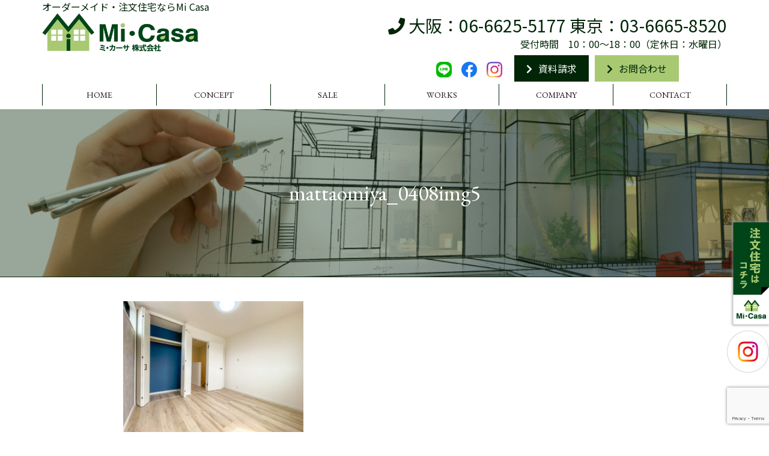

--- FILE ---
content_type: text/html; charset=UTF-8
request_url: https://micasa-2020.co.jp/sale/%E9%B6%B4%E8%A6%8B%E5%8C%BA%E8%8C%A8%E7%94%B0%E5%A4%A7%E5%AE%AE3%E4%B8%81%E7%9B%AE-part%E2%85%B1/mattaomiya_0408img5/
body_size: 9166
content:
<!DOCTYPE html>
<html dir="ltr" lang="ja">
    <head>
        <meta http-equiv="X-UA-Compatible" content="IE=edge">
        <meta name="viewport" content="width=device-width, initial-scale=1, shrink-to-fit=no">
        <meta charset="UTF-8" />
        <link rel="profile" href="http://gmpg.org/xfn/11" />
        <!--[if lt IE 9]>
          <script src="https://oss.maxcdn.com/html5shiv/3.7.3/html5shiv.min.js"></script>
          <script src="https://oss.maxcdn.com/respond/1.4.2/respond.min.js"></script>
        <![endif]-->
        <link rel="pingback" href="https://micasa-2020.co.jp/wp/xmlrpc.php" />
                <title>mattaomiya_0408img5 | 大阪の注文住宅ならミ・カーサ株式会社</title>
	<style>img:is([sizes="auto" i], [sizes^="auto," i]) { contain-intrinsic-size: 3000px 1500px }</style>
	
		<!-- All in One SEO 4.9.1 - aioseo.com -->
	<meta name="robots" content="max-image-preview:large" />
	<meta name="author" content="株式会社ミ・カーサ"/>
	<link rel="canonical" href="https://micasa-2020.co.jp/sale/%e9%b6%b4%e8%a6%8b%e5%8c%ba%e8%8c%a8%e7%94%b0%e5%a4%a7%e5%ae%ae3%e4%b8%81%e7%9b%ae-part%e2%85%b1/mattaomiya_0408img5/" />
	<meta name="generator" content="All in One SEO (AIOSEO) 4.9.1" />
		<script type="application/ld+json" class="aioseo-schema">
			{"@context":"https:\/\/schema.org","@graph":[{"@type":"BreadcrumbList","@id":"https:\/\/micasa-2020.co.jp\/sale\/%e9%b6%b4%e8%a6%8b%e5%8c%ba%e8%8c%a8%e7%94%b0%e5%a4%a7%e5%ae%ae3%e4%b8%81%e7%9b%ae-part%e2%85%b1\/mattaomiya_0408img5\/#breadcrumblist","itemListElement":[{"@type":"ListItem","@id":"https:\/\/micasa-2020.co.jp#listItem","position":1,"name":"\u30db\u30fc\u30e0","item":"https:\/\/micasa-2020.co.jp","nextItem":{"@type":"ListItem","@id":"https:\/\/micasa-2020.co.jp\/sale\/%e9%b6%b4%e8%a6%8b%e5%8c%ba%e8%8c%a8%e7%94%b0%e5%a4%a7%e5%ae%ae3%e4%b8%81%e7%9b%ae-part%e2%85%b1\/mattaomiya_0408img5\/#listItem","name":"mattaomiya_0408img5"}},{"@type":"ListItem","@id":"https:\/\/micasa-2020.co.jp\/sale\/%e9%b6%b4%e8%a6%8b%e5%8c%ba%e8%8c%a8%e7%94%b0%e5%a4%a7%e5%ae%ae3%e4%b8%81%e7%9b%ae-part%e2%85%b1\/mattaomiya_0408img5\/#listItem","position":2,"name":"mattaomiya_0408img5","previousItem":{"@type":"ListItem","@id":"https:\/\/micasa-2020.co.jp#listItem","name":"\u30db\u30fc\u30e0"}}]},{"@type":"ItemPage","@id":"https:\/\/micasa-2020.co.jp\/sale\/%e9%b6%b4%e8%a6%8b%e5%8c%ba%e8%8c%a8%e7%94%b0%e5%a4%a7%e5%ae%ae3%e4%b8%81%e7%9b%ae-part%e2%85%b1\/mattaomiya_0408img5\/#itempage","url":"https:\/\/micasa-2020.co.jp\/sale\/%e9%b6%b4%e8%a6%8b%e5%8c%ba%e8%8c%a8%e7%94%b0%e5%a4%a7%e5%ae%ae3%e4%b8%81%e7%9b%ae-part%e2%85%b1\/mattaomiya_0408img5\/","name":"mattaomiya_0408img5 | \u5927\u962a\u306e\u6ce8\u6587\u4f4f\u5b85\u306a\u3089\u30df\u30fb\u30ab\u30fc\u30b5\u682a\u5f0f\u4f1a\u793e","inLanguage":"ja","isPartOf":{"@id":"https:\/\/micasa-2020.co.jp\/#website"},"breadcrumb":{"@id":"https:\/\/micasa-2020.co.jp\/sale\/%e9%b6%b4%e8%a6%8b%e5%8c%ba%e8%8c%a8%e7%94%b0%e5%a4%a7%e5%ae%ae3%e4%b8%81%e7%9b%ae-part%e2%85%b1\/mattaomiya_0408img5\/#breadcrumblist"},"author":{"@id":"https:\/\/micasa-2020.co.jp\/author\/micasa-oyamada\/#author"},"creator":{"@id":"https:\/\/micasa-2020.co.jp\/author\/micasa-oyamada\/#author"},"datePublished":"2023-04-08T12:10:41+09:00","dateModified":"2023-04-08T12:10:41+09:00"},{"@type":"Organization","@id":"https:\/\/micasa-2020.co.jp\/#organization","name":"\u5927\u962a\u306e\u6ce8\u6587\u4f4f\u5b85\u306a\u3089\u30df\u30fb\u30ab\u30fc\u30b5\u682a\u5f0f\u4f1a\u793e","description":"\u30df\u30fb\u30ab\u30fc\u30b5\u3067\u306f\u304a\u5ba2\u3055\u307e\u4e00\u4eba\u3072\u3068\u308a\u306e\u3054\u8981\u671b\u306b\u305d\u3048\u308bonly one\u306a\u5bb6\u3065\u304f\u308a\u3092\u76ee\u6307\u3057\u3066\u3001\u304a\u5ba2\u3055\u307e\u4e00\u4eba\u3072\u3068\u308a\u306b\u5bc4\u308a\u6dfb\u3063\u305f\u5bb6\u3065\u304f\u308a\u3092\u884c\u3063\u3066\u304a\u308a\u307e\u3059\u3002","url":"https:\/\/micasa-2020.co.jp\/"},{"@type":"Person","@id":"https:\/\/micasa-2020.co.jp\/author\/micasa-oyamada\/#author","url":"https:\/\/micasa-2020.co.jp\/author\/micasa-oyamada\/","name":"\u682a\u5f0f\u4f1a\u793e\u30df\u30fb\u30ab\u30fc\u30b5","image":{"@type":"ImageObject","@id":"https:\/\/micasa-2020.co.jp\/sale\/%e9%b6%b4%e8%a6%8b%e5%8c%ba%e8%8c%a8%e7%94%b0%e5%a4%a7%e5%ae%ae3%e4%b8%81%e7%9b%ae-part%e2%85%b1\/mattaomiya_0408img5\/#authorImage","url":"https:\/\/secure.gravatar.com\/avatar\/5e6ca198a6ca51499b3ad1c2077b0c92a6427c4d79bd43c7b955081109bc7777?s=96&d=mm&r=g","width":96,"height":96,"caption":"\u682a\u5f0f\u4f1a\u793e\u30df\u30fb\u30ab\u30fc\u30b5"}},{"@type":"WebSite","@id":"https:\/\/micasa-2020.co.jp\/#website","url":"https:\/\/micasa-2020.co.jp\/","name":"\u5927\u962a\u306e\u6ce8\u6587\u4f4f\u5b85\u306a\u3089\u30df\u30fb\u30ab\u30fc\u30b5\u682a\u5f0f\u4f1a\u793e","description":"\u30df\u30fb\u30ab\u30fc\u30b5\u3067\u306f\u304a\u5ba2\u3055\u307e\u4e00\u4eba\u3072\u3068\u308a\u306e\u3054\u8981\u671b\u306b\u305d\u3048\u308bonly one\u306a\u5bb6\u3065\u304f\u308a\u3092\u76ee\u6307\u3057\u3066\u3001\u304a\u5ba2\u3055\u307e\u4e00\u4eba\u3072\u3068\u308a\u306b\u5bc4\u308a\u6dfb\u3063\u305f\u5bb6\u3065\u304f\u308a\u3092\u884c\u3063\u3066\u304a\u308a\u307e\u3059\u3002","inLanguage":"ja","publisher":{"@id":"https:\/\/micasa-2020.co.jp\/#organization"}}]}
		</script>
		<!-- All in One SEO -->

<link rel='dns-prefetch' href='//fonts.googleapis.com' />
<link rel="alternate" type="application/rss+xml" title="大阪の注文住宅ならミ・カーサ株式会社 &raquo; mattaomiya_0408img5 のコメントのフィード" href="https://micasa-2020.co.jp/sale/%e9%b6%b4%e8%a6%8b%e5%8c%ba%e8%8c%a8%e7%94%b0%e5%a4%a7%e5%ae%ae3%e4%b8%81%e7%9b%ae-part%e2%85%b1/mattaomiya_0408img5/feed/" />
<link rel='stylesheet' id='sbi_styles-css' href='https://micasa-2020.co.jp/wp/wp-content/plugins/instagram-feed/css/sbi-styles.min.css?ver=6.10.0' type='text/css' media='all' />
<link rel='stylesheet' id='wp-block-library-css' href='https://micasa-2020.co.jp/wp/wp-includes/css/dist/block-library/style.min.css?ver=6.8.3' type='text/css' media='all' />
<style id='classic-theme-styles-inline-css' type='text/css'>
/*! This file is auto-generated */
.wp-block-button__link{color:#fff;background-color:#32373c;border-radius:9999px;box-shadow:none;text-decoration:none;padding:calc(.667em + 2px) calc(1.333em + 2px);font-size:1.125em}.wp-block-file__button{background:#32373c;color:#fff;text-decoration:none}
</style>
<link rel='stylesheet' id='aioseo/css/src/vue/standalone/blocks/table-of-contents/global.scss-css' href='https://micasa-2020.co.jp/wp/wp-content/plugins/all-in-one-seo-pack/dist/Lite/assets/css/table-of-contents/global.e90f6d47.css?ver=4.9.1' type='text/css' media='all' />
<style id='global-styles-inline-css' type='text/css'>
:root{--wp--preset--aspect-ratio--square: 1;--wp--preset--aspect-ratio--4-3: 4/3;--wp--preset--aspect-ratio--3-4: 3/4;--wp--preset--aspect-ratio--3-2: 3/2;--wp--preset--aspect-ratio--2-3: 2/3;--wp--preset--aspect-ratio--16-9: 16/9;--wp--preset--aspect-ratio--9-16: 9/16;--wp--preset--color--black: #000000;--wp--preset--color--cyan-bluish-gray: #abb8c3;--wp--preset--color--white: #ffffff;--wp--preset--color--pale-pink: #f78da7;--wp--preset--color--vivid-red: #cf2e2e;--wp--preset--color--luminous-vivid-orange: #ff6900;--wp--preset--color--luminous-vivid-amber: #fcb900;--wp--preset--color--light-green-cyan: #7bdcb5;--wp--preset--color--vivid-green-cyan: #00d084;--wp--preset--color--pale-cyan-blue: #8ed1fc;--wp--preset--color--vivid-cyan-blue: #0693e3;--wp--preset--color--vivid-purple: #9b51e0;--wp--preset--gradient--vivid-cyan-blue-to-vivid-purple: linear-gradient(135deg,rgba(6,147,227,1) 0%,rgb(155,81,224) 100%);--wp--preset--gradient--light-green-cyan-to-vivid-green-cyan: linear-gradient(135deg,rgb(122,220,180) 0%,rgb(0,208,130) 100%);--wp--preset--gradient--luminous-vivid-amber-to-luminous-vivid-orange: linear-gradient(135deg,rgba(252,185,0,1) 0%,rgba(255,105,0,1) 100%);--wp--preset--gradient--luminous-vivid-orange-to-vivid-red: linear-gradient(135deg,rgba(255,105,0,1) 0%,rgb(207,46,46) 100%);--wp--preset--gradient--very-light-gray-to-cyan-bluish-gray: linear-gradient(135deg,rgb(238,238,238) 0%,rgb(169,184,195) 100%);--wp--preset--gradient--cool-to-warm-spectrum: linear-gradient(135deg,rgb(74,234,220) 0%,rgb(151,120,209) 20%,rgb(207,42,186) 40%,rgb(238,44,130) 60%,rgb(251,105,98) 80%,rgb(254,248,76) 100%);--wp--preset--gradient--blush-light-purple: linear-gradient(135deg,rgb(255,206,236) 0%,rgb(152,150,240) 100%);--wp--preset--gradient--blush-bordeaux: linear-gradient(135deg,rgb(254,205,165) 0%,rgb(254,45,45) 50%,rgb(107,0,62) 100%);--wp--preset--gradient--luminous-dusk: linear-gradient(135deg,rgb(255,203,112) 0%,rgb(199,81,192) 50%,rgb(65,88,208) 100%);--wp--preset--gradient--pale-ocean: linear-gradient(135deg,rgb(255,245,203) 0%,rgb(182,227,212) 50%,rgb(51,167,181) 100%);--wp--preset--gradient--electric-grass: linear-gradient(135deg,rgb(202,248,128) 0%,rgb(113,206,126) 100%);--wp--preset--gradient--midnight: linear-gradient(135deg,rgb(2,3,129) 0%,rgb(40,116,252) 100%);--wp--preset--font-size--small: 13px;--wp--preset--font-size--medium: 20px;--wp--preset--font-size--large: 36px;--wp--preset--font-size--x-large: 42px;--wp--preset--spacing--20: 0.44rem;--wp--preset--spacing--30: 0.67rem;--wp--preset--spacing--40: 1rem;--wp--preset--spacing--50: 1.5rem;--wp--preset--spacing--60: 2.25rem;--wp--preset--spacing--70: 3.38rem;--wp--preset--spacing--80: 5.06rem;--wp--preset--shadow--natural: 6px 6px 9px rgba(0, 0, 0, 0.2);--wp--preset--shadow--deep: 12px 12px 50px rgba(0, 0, 0, 0.4);--wp--preset--shadow--sharp: 6px 6px 0px rgba(0, 0, 0, 0.2);--wp--preset--shadow--outlined: 6px 6px 0px -3px rgba(255, 255, 255, 1), 6px 6px rgba(0, 0, 0, 1);--wp--preset--shadow--crisp: 6px 6px 0px rgba(0, 0, 0, 1);}:where(.is-layout-flex){gap: 0.5em;}:where(.is-layout-grid){gap: 0.5em;}body .is-layout-flex{display: flex;}.is-layout-flex{flex-wrap: wrap;align-items: center;}.is-layout-flex > :is(*, div){margin: 0;}body .is-layout-grid{display: grid;}.is-layout-grid > :is(*, div){margin: 0;}:where(.wp-block-columns.is-layout-flex){gap: 2em;}:where(.wp-block-columns.is-layout-grid){gap: 2em;}:where(.wp-block-post-template.is-layout-flex){gap: 1.25em;}:where(.wp-block-post-template.is-layout-grid){gap: 1.25em;}.has-black-color{color: var(--wp--preset--color--black) !important;}.has-cyan-bluish-gray-color{color: var(--wp--preset--color--cyan-bluish-gray) !important;}.has-white-color{color: var(--wp--preset--color--white) !important;}.has-pale-pink-color{color: var(--wp--preset--color--pale-pink) !important;}.has-vivid-red-color{color: var(--wp--preset--color--vivid-red) !important;}.has-luminous-vivid-orange-color{color: var(--wp--preset--color--luminous-vivid-orange) !important;}.has-luminous-vivid-amber-color{color: var(--wp--preset--color--luminous-vivid-amber) !important;}.has-light-green-cyan-color{color: var(--wp--preset--color--light-green-cyan) !important;}.has-vivid-green-cyan-color{color: var(--wp--preset--color--vivid-green-cyan) !important;}.has-pale-cyan-blue-color{color: var(--wp--preset--color--pale-cyan-blue) !important;}.has-vivid-cyan-blue-color{color: var(--wp--preset--color--vivid-cyan-blue) !important;}.has-vivid-purple-color{color: var(--wp--preset--color--vivid-purple) !important;}.has-black-background-color{background-color: var(--wp--preset--color--black) !important;}.has-cyan-bluish-gray-background-color{background-color: var(--wp--preset--color--cyan-bluish-gray) !important;}.has-white-background-color{background-color: var(--wp--preset--color--white) !important;}.has-pale-pink-background-color{background-color: var(--wp--preset--color--pale-pink) !important;}.has-vivid-red-background-color{background-color: var(--wp--preset--color--vivid-red) !important;}.has-luminous-vivid-orange-background-color{background-color: var(--wp--preset--color--luminous-vivid-orange) !important;}.has-luminous-vivid-amber-background-color{background-color: var(--wp--preset--color--luminous-vivid-amber) !important;}.has-light-green-cyan-background-color{background-color: var(--wp--preset--color--light-green-cyan) !important;}.has-vivid-green-cyan-background-color{background-color: var(--wp--preset--color--vivid-green-cyan) !important;}.has-pale-cyan-blue-background-color{background-color: var(--wp--preset--color--pale-cyan-blue) !important;}.has-vivid-cyan-blue-background-color{background-color: var(--wp--preset--color--vivid-cyan-blue) !important;}.has-vivid-purple-background-color{background-color: var(--wp--preset--color--vivid-purple) !important;}.has-black-border-color{border-color: var(--wp--preset--color--black) !important;}.has-cyan-bluish-gray-border-color{border-color: var(--wp--preset--color--cyan-bluish-gray) !important;}.has-white-border-color{border-color: var(--wp--preset--color--white) !important;}.has-pale-pink-border-color{border-color: var(--wp--preset--color--pale-pink) !important;}.has-vivid-red-border-color{border-color: var(--wp--preset--color--vivid-red) !important;}.has-luminous-vivid-orange-border-color{border-color: var(--wp--preset--color--luminous-vivid-orange) !important;}.has-luminous-vivid-amber-border-color{border-color: var(--wp--preset--color--luminous-vivid-amber) !important;}.has-light-green-cyan-border-color{border-color: var(--wp--preset--color--light-green-cyan) !important;}.has-vivid-green-cyan-border-color{border-color: var(--wp--preset--color--vivid-green-cyan) !important;}.has-pale-cyan-blue-border-color{border-color: var(--wp--preset--color--pale-cyan-blue) !important;}.has-vivid-cyan-blue-border-color{border-color: var(--wp--preset--color--vivid-cyan-blue) !important;}.has-vivid-purple-border-color{border-color: var(--wp--preset--color--vivid-purple) !important;}.has-vivid-cyan-blue-to-vivid-purple-gradient-background{background: var(--wp--preset--gradient--vivid-cyan-blue-to-vivid-purple) !important;}.has-light-green-cyan-to-vivid-green-cyan-gradient-background{background: var(--wp--preset--gradient--light-green-cyan-to-vivid-green-cyan) !important;}.has-luminous-vivid-amber-to-luminous-vivid-orange-gradient-background{background: var(--wp--preset--gradient--luminous-vivid-amber-to-luminous-vivid-orange) !important;}.has-luminous-vivid-orange-to-vivid-red-gradient-background{background: var(--wp--preset--gradient--luminous-vivid-orange-to-vivid-red) !important;}.has-very-light-gray-to-cyan-bluish-gray-gradient-background{background: var(--wp--preset--gradient--very-light-gray-to-cyan-bluish-gray) !important;}.has-cool-to-warm-spectrum-gradient-background{background: var(--wp--preset--gradient--cool-to-warm-spectrum) !important;}.has-blush-light-purple-gradient-background{background: var(--wp--preset--gradient--blush-light-purple) !important;}.has-blush-bordeaux-gradient-background{background: var(--wp--preset--gradient--blush-bordeaux) !important;}.has-luminous-dusk-gradient-background{background: var(--wp--preset--gradient--luminous-dusk) !important;}.has-pale-ocean-gradient-background{background: var(--wp--preset--gradient--pale-ocean) !important;}.has-electric-grass-gradient-background{background: var(--wp--preset--gradient--electric-grass) !important;}.has-midnight-gradient-background{background: var(--wp--preset--gradient--midnight) !important;}.has-small-font-size{font-size: var(--wp--preset--font-size--small) !important;}.has-medium-font-size{font-size: var(--wp--preset--font-size--medium) !important;}.has-large-font-size{font-size: var(--wp--preset--font-size--large) !important;}.has-x-large-font-size{font-size: var(--wp--preset--font-size--x-large) !important;}
:where(.wp-block-post-template.is-layout-flex){gap: 1.25em;}:where(.wp-block-post-template.is-layout-grid){gap: 1.25em;}
:where(.wp-block-columns.is-layout-flex){gap: 2em;}:where(.wp-block-columns.is-layout-grid){gap: 2em;}
:root :where(.wp-block-pullquote){font-size: 1.5em;line-height: 1.6;}
</style>
<link rel='stylesheet' id='contact-form-7-css' href='https://micasa-2020.co.jp/wp/wp-content/plugins/contact-form-7/includes/css/styles.css?ver=6.1.4' type='text/css' media='all' />
<link rel='stylesheet' id='fonts-notosans-css' href='https://fonts.googleapis.com/css?family=Noto+Sans+JP&#038;ver=6.8.3' type='text/css' media='all' />
<link rel='stylesheet' id='fonts-ebgaramond-css' href='https://fonts.googleapis.com/css?family=EB+Garamond&#038;display=swap&#038;ver=6.8.3' type='text/css' media='all' />
<link rel='stylesheet' id='swiper4.5.0-css' href='https://micasa-2020.co.jp/wp/wp-content/themes/micasa-theme/vender/swiper.min.css?ver=6.8.3' type='text/css' media='all' />
<link rel='stylesheet' id='bootstrap3.3.7-css' href='https://micasa-2020.co.jp/wp/wp-content/themes/micasa-theme/vender/bootstrap-3.3.7-dist/css/bootstrap.min.css?ver=6.8.3' type='text/css' media='all' />
<link rel='stylesheet' id='font-awesome5.9.0-css' href='https://micasa-2020.co.jp/wp/wp-content/themes/micasa-theme/vender/fontawesome-free-5.9.0-web/css/all.min.css?ver=6.8.3' type='text/css' media='all' />
<link rel='stylesheet' id='mystyle-css' href='https://micasa-2020.co.jp/wp/wp-content/themes/micasa-theme/style.css?ver=6.8.3' type='text/css' media='all' />
<link rel='stylesheet' id='sp-style-css' href='https://micasa-2020.co.jp/wp/wp-content/themes/micasa-theme/css/sp.css?ver=6.8.3' type='text/css' media='all' />
<link rel='stylesheet' id='fancybox-css' href='https://micasa-2020.co.jp/wp/wp-content/plugins/easy-fancybox/fancybox/1.5.4/jquery.fancybox.min.css?ver=6.8.3' type='text/css' media='screen' />
<style id='fancybox-inline-css' type='text/css'>
#fancybox-outer{background:#ffffff}#fancybox-content{background:#ffffff;border-color:#ffffff;color:#000000;}#fancybox-title,#fancybox-title-float-main{color:#fff}
</style>
<script type="text/javascript" src="https://micasa-2020.co.jp/wp/wp-includes/js/jquery/jquery.min.js?ver=3.7.1" id="jquery-core-js"></script>
<script type="text/javascript" src="https://micasa-2020.co.jp/wp/wp-includes/js/jquery/jquery-migrate.min.js?ver=3.4.1" id="jquery-migrate-js"></script>
<link rel="https://api.w.org/" href="https://micasa-2020.co.jp/wp-json/" /><link rel="alternate" title="JSON" type="application/json" href="https://micasa-2020.co.jp/wp-json/wp/v2/media/1213" /><link rel="EditURI" type="application/rsd+xml" title="RSD" href="https://micasa-2020.co.jp/wp/xmlrpc.php?rsd" />
<meta name="generator" content="WordPress 6.8.3" />
<link rel='shortlink' href='https://micasa-2020.co.jp/?p=1213' />
<link rel="alternate" title="oEmbed (JSON)" type="application/json+oembed" href="https://micasa-2020.co.jp/wp-json/oembed/1.0/embed?url=https%3A%2F%2Fmicasa-2020.co.jp%2Fsale%2F%25e9%25b6%25b4%25e8%25a6%258b%25e5%258c%25ba%25e8%258c%25a8%25e7%2594%25b0%25e5%25a4%25a7%25e5%25ae%25ae3%25e4%25b8%2581%25e7%259b%25ae-part%25e2%2585%25b1%2Fmattaomiya_0408img5%2F" />
<link rel="alternate" title="oEmbed (XML)" type="text/xml+oembed" href="https://micasa-2020.co.jp/wp-json/oembed/1.0/embed?url=https%3A%2F%2Fmicasa-2020.co.jp%2Fsale%2F%25e9%25b6%25b4%25e8%25a6%258b%25e5%258c%25ba%25e8%258c%25a8%25e7%2594%25b0%25e5%25a4%25a7%25e5%25ae%25ae3%25e4%25b8%2581%25e7%259b%25ae-part%25e2%2585%25b1%2Fmattaomiya_0408img5%2F&#038;format=xml" />
<meta name="cdp-version" content="1.5.0" /><link rel="icon" href="https://micasa-2020.co.jp/wp/wp-content/uploads/2021/05/cropped-favicon-32x32.png" sizes="32x32" />
<link rel="icon" href="https://micasa-2020.co.jp/wp/wp-content/uploads/2021/05/cropped-favicon-192x192.png" sizes="192x192" />
<link rel="apple-touch-icon" href="https://micasa-2020.co.jp/wp/wp-content/uploads/2021/05/cropped-favicon-180x180.png" />
<meta name="msapplication-TileImage" content="https://micasa-2020.co.jp/wp/wp-content/uploads/2021/05/cropped-favicon-270x270.png" />
		<style type="text/css" id="wp-custom-css">
			#logo h1{
	margin-top:0;
	margin-bottom:0;
}
.custom-pager{
    text-align:center;
    background-color:#efefef;
    padding-top:60px;
    padding-bottom:60px;
}
.custom-pager a{
    text-decoration:none;
    color:#002507;
}
.custom-pager a:hover{
	background-color:#002507;
	color:#ffffff;
}
span.page-numbers.current{
    background-color:#002507;
    color:#ffffff
    
}
.page-numbers{
    padding:5px 10px;
    display:inline-block;
    border:1px solid #002507;
}

.archive .h1-bg h1 span {
    font-size: 36px;
    margin-left: 0px;
    color: #ffffff;
}
.fadeIn {
	opacity : 0.1;
	transform : translate(0px, 100px);
	transition : all 800ms;
	}
.fadeIn.scrollin {
	opacity : 1;
	transform : translate(0px, 0px);
	}

/* 20220616 */
.archive-item a{
    overflow:hidden;
	text-decoration:none;
}
.archive-item a:hover{
	text-decoration:underline;
}
.archive-item a img{
    transition:0.5s;
}
.archive-item a img:hover{
    transform:scale(1.1);
     
}
/* 20230720 page-concept feature add ZEH　*/
.zeh-con table {
    width:100%;
    text-align: center;
}
.zeh-con h4{
    font-weight: bold;
    font-size:1.1em;
}
.zeh-con table thead th{
    background-color:#efefef;
    font-weight: normal;
}
.zeh-con table thead th:last-child{
    background-color:#bbbbbb;
}
.zeh-con table th,.zeh-con table td{
    width:auto;
    border:1px solid #999;
    text-align: center;
    padding:8px;
}
.zeh-con table tbody td:last-child{
    background-color:#e2eec5;
    color:#002507;
    font-weight: 700;
    font-size:0.9em;
}
.green-bg{
    background-color:#e2eec5;
    padding:10px;
    font-size:0.85em;
    margin-bottom:10px;
    border-radius:4px;
}
/* 20240409 */
.zeh-con table tbody td:last-child{
	width:28%;
}

.zeh-con table thead th:last-child{
	width:28%;
}
/* 20250901 */
.table-res-form {
	max-width:800px;
	margin-left:auto;
	margin-right:auto;
	margin-top:30px;
	margin-bottom:100px;
}		</style>
		    </head>
    <body class="attachment wp-singular attachment-template-default single single-attachment postid-1213 attachmentid-1213 attachment-jpeg wp-theme-micasa-theme">
        <div class="wrapper">
            <div id="header">
                <div class="container">
                    <header class="clearfix">
                        <div id="logo">
                            <p>オーダーメイド・注文住宅ならMi Casa</p>
                                                        <a href="https://micasa-2020.co.jp/"><img src="https://micasa-2020.co.jp/wp/wp-content/themes/micasa-theme/img/logo.png" alt="ミ・カーサ株式会社"></a>
                                                    </div>
                        <div id="header-right">
                            <p class="header-tel sp-none"><i class="fas fa-phone"></i> 大阪：06-6625-5177 東京：03-6665-8520</p>
                            <p class="header-time sp-none" style="text-align:right;">受付時間　10：00～18：00（定休日：水曜日）</p>
                            <div class="flex f-al-c f-ju-c">
                                <div class="f-left sp-none">
                                   <a href="https://lin.ee/gUNdpkc" target="_blank"><img src="https://micasa-2020.co.jp/wp/wp-content/themes/micasa-theme/img/line_icon.png" class="f-logo"></a>
                                    <a href="https://www.facebook.com/micasa2020.official/" target="_blank"><img src="https://micasa-2020.co.jp/wp/wp-content/themes/micasa-theme/img/facebook_logo.png" class="f-logo"></a>
                                    <a href="https://www.instagram.com/micasa_2020/" target="_blank"><img src="https://micasa-2020.co.jp/wp/wp-content/themes/micasa-theme/img/instagram_logo.png" class="i-logo"></a>
                                </div>
                                <div class="f-center">
                                    <a href="https://micasa-2020.co.jp/request"><span class="icon sp-none"><i class="fas fa-chevron-right"></i></span>資料請求</a>
                                </div>
                                <div class="f-right">
                                    <a href="https://micasa-2020.co.jp/contact"><span class="icon sp-none"><i class="fas fa-chevron-right"></i></span>お問合わせ</a>
                                </div>
                            </div>
                        </div>
                    </header>
                </div>
            </div>
            <div id="global-menu">
                <div class="container">
                    <div class="hum-menu">
                        <a class="menu-trigger" href="#">
                          <span></span>
                          <span></span>
                          <span></span>
                        </a>
                    </div>
                    <nav>
                        <ul>
                            <li><a href="https://micasa-2020.co.jp/">HOME</a></li>
                            <li><a href="https://micasa-2020.co.jp/concept">CONCEPT</a></li>
                            <li><a href="https://micasa-2020.co.jp/sale">SALE</a></li>
                            <li><a href="https://micasa-2020.co.jp/works">WORKS</a></li>
                            <li><a href="https://micasa-2020.co.jp/company">COMPANY</a></li>
                            <li><a href="https://micasa-2020.co.jp/contact">CONTACT</a></li>
                        </ul>
                    </nav>                    
                </div>
            </div>            <div id="single-content">
                <article>
                                        <div class="h1-bg">
                        <h1>mattaomiya_0408img5</h1>
                    </div>      
                    <div class="single-content">
                        <div class="container">
                            <div class="row">
                                <div class="col-sm-12">
                                    <p class="attachment"><a href='https://micasa-2020.co.jp/wp/wp-content/uploads/2022/09/mattaomiya_0408img5.jpg'><img fetchpriority="high" decoding="async" width="300" height="225" src="https://micasa-2020.co.jp/wp/wp-content/uploads/2022/09/mattaomiya_0408img5-300x225.jpg" class="attachment-medium size-medium" alt="" srcset="https://micasa-2020.co.jp/wp/wp-content/uploads/2022/09/mattaomiya_0408img5-300x225.jpg 300w, https://micasa-2020.co.jp/wp/wp-content/uploads/2022/09/mattaomiya_0408img5-768x576.jpg 768w, https://micasa-2020.co.jp/wp/wp-content/uploads/2022/09/mattaomiya_0408img5.jpg 800w" sizes="(max-width: 300px) 100vw, 300px" /></a></p>
                                </div>
                            </div>    
                        </div>
                    </div>
                                    </article>
                <aside>
                    <div id="aside">
                        <div class="container">
                            <div class="row">
                                <div class="col-sm-6 aside-left">
                                    <ul class="aside-menu clearfix">
                                        <li><a href="https://micasa-2020.co.jp/">HOME</a></li>
                                        <li><a href="https://micasa-2020.co.jp/concept">CONCEPT</a></li>
                                        <li><a href="https://micasa-2020.co.jp/sale">SALE</a></li>
                                        <li><a href="https://micasa-2020.co.jp/works">WORKS</a></li>
                                        <li><a href="https://micasa-2020.co.jp/company">COMPANY</a></li>
                                        <li><a href="https://micasa-2020.co.jp/contact">CONTACT</a></li><li><a href="https://micasa-2020.co.jp/privacy-policy">PRIVACYPOLICY</a></li>
                                    </ul>
                                </div>
                                <div class="col-sm-3 aside-center">
                                    <p class="aside-tel"><span class="icon"><i class="fas fa-phone"></i></span>06-6625-5177</p>
                                    <p>受付時間　10：00～18：00（定休日：水曜日）</p>
                                </div>
                                <div class="col-sm-3 aside-right">
                                    <div class="f-center">
                                        <a href="https://micasa-2020.co.jp/request"><span class="icon"><i class="fas fa-chevron-right"></i></span>資料請求</a>
                                    </div>
                                    <div class="f-right">
                                        <a href="https://micasa-2020.co.jp/contact"><span class="icon"><i class="fas fa-chevron-right"></i></span>お問合わせ</a>
                                    </div>
                                </div>
                            </div>
                        </div>
                    </div>
                </aside>
                <div class="fixed-side-btn">
                    <a href="https://micasa-2020.jp/" target="_blank" rel="noopener noreferrer">
                        <img src="https://micasa-2020.co.jp/wp/wp-content/themes/micasa-theme/img/link.png" width="140" height="382">
                    </a>
                    <a href="https://www.instagram.com/micasa_2020/" target="_blank" rel="noopener noreferrer" class="side-insta">
                        <img src="https://micasa-2020.co.jp/wp/wp-content/themes/micasa-theme/img/Instagram_out.png" width="70" height="70" class="hover-out">
                        <img src="https://micasa-2020.co.jp/wp/wp-content/themes/micasa-theme/img/Instagram_on.png" width="70" height="70" class="hover">
                    </a>
                </div>
            </div>
            <footer>
                <div id="footer">
                    <div class="flex">
                       <a href="https://lin.ee/gUNdpkc" target="_blank" rel="noopener noreferrer"><img src="https://micasa-2020.co.jp/wp/wp-content/themes/micasa-theme/img/line_icon.png" class="f-logo"></a>
                        <a href="https://www.facebook.com/micasa2020.official/" target="_blank" rel="noopener noreferrer"><img src="https://micasa-2020.co.jp/wp/wp-content/themes/micasa-theme/img/facebook_logo.png" class="f-logo"></a>
                        <a href="https://www.instagram.com/micasa_2020/" target="_blank" rel="noopener noreferrer"><img src="https://micasa-2020.co.jp/wp/wp-content/themes/micasa-theme/img/instagram_logo.png" class="i-logo"></a>
                    </div>
                    <div class="footer-logo">
                        <img class="footer-logo" src="https://micasa-2020.co.jp/wp/wp-content/themes/micasa-theme/img/logo.png">
                        <p>オーダーメイド・注文住宅なら　Mi･Casa</p>
                    </div>
                
                </div>
                <div id="copyright">
                    <p>Copyright 2019-2025 <a href="https://micasa-2020.co.jp/">Mi･Casa</a> Co.,Ltd All rights reserved.</p>
                </div>
            </footer>
        </div>
        <script type="speculationrules">
{"prefetch":[{"source":"document","where":{"and":[{"href_matches":"\/*"},{"not":{"href_matches":["\/wp\/wp-*.php","\/wp\/wp-admin\/*","\/wp\/wp-content\/uploads\/*","\/wp\/wp-content\/*","\/wp\/wp-content\/plugins\/*","\/wp\/wp-content\/themes\/micasa-theme\/*","\/*\\?(.+)"]}},{"not":{"selector_matches":"a[rel~=\"nofollow\"]"}},{"not":{"selector_matches":".no-prefetch, .no-prefetch a"}}]},"eagerness":"conservative"}]}
</script>
<!-- Instagram Feed JS -->
<script type="text/javascript">
var sbiajaxurl = "https://micasa-2020.co.jp/wp/wp-admin/admin-ajax.php";
</script>
<script type="text/javascript" src="https://micasa-2020.co.jp/wp/wp-includes/js/comment-reply.min.js?ver=6.8.3" id="comment-reply-js" async="async" data-wp-strategy="async"></script>
<script type="module"  src="https://micasa-2020.co.jp/wp/wp-content/plugins/all-in-one-seo-pack/dist/Lite/assets/table-of-contents.95d0dfce.js?ver=4.9.1" id="aioseo/js/src/vue/standalone/blocks/table-of-contents/frontend.js-js"></script>
<script type="text/javascript" src="https://micasa-2020.co.jp/wp/wp-includes/js/dist/hooks.min.js?ver=4d63a3d491d11ffd8ac6" id="wp-hooks-js"></script>
<script type="text/javascript" src="https://micasa-2020.co.jp/wp/wp-includes/js/dist/i18n.min.js?ver=5e580eb46a90c2b997e6" id="wp-i18n-js"></script>
<script type="text/javascript" id="wp-i18n-js-after">
/* <![CDATA[ */
wp.i18n.setLocaleData( { 'text direction\u0004ltr': [ 'ltr' ] } );
/* ]]> */
</script>
<script type="text/javascript" src="https://micasa-2020.co.jp/wp/wp-content/plugins/contact-form-7/includes/swv/js/index.js?ver=6.1.4" id="swv-js"></script>
<script type="text/javascript" id="contact-form-7-js-translations">
/* <![CDATA[ */
( function( domain, translations ) {
	var localeData = translations.locale_data[ domain ] || translations.locale_data.messages;
	localeData[""].domain = domain;
	wp.i18n.setLocaleData( localeData, domain );
} )( "contact-form-7", {"translation-revision-date":"2025-11-30 08:12:23+0000","generator":"GlotPress\/4.0.3","domain":"messages","locale_data":{"messages":{"":{"domain":"messages","plural-forms":"nplurals=1; plural=0;","lang":"ja_JP"},"This contact form is placed in the wrong place.":["\u3053\u306e\u30b3\u30f3\u30bf\u30af\u30c8\u30d5\u30a9\u30fc\u30e0\u306f\u9593\u9055\u3063\u305f\u4f4d\u7f6e\u306b\u7f6e\u304b\u308c\u3066\u3044\u307e\u3059\u3002"],"Error:":["\u30a8\u30e9\u30fc:"]}},"comment":{"reference":"includes\/js\/index.js"}} );
/* ]]> */
</script>
<script type="text/javascript" id="contact-form-7-js-before">
/* <![CDATA[ */
var wpcf7 = {
    "api": {
        "root": "https:\/\/micasa-2020.co.jp\/wp-json\/",
        "namespace": "contact-form-7\/v1"
    }
};
/* ]]> */
</script>
<script type="text/javascript" src="https://micasa-2020.co.jp/wp/wp-content/plugins/contact-form-7/includes/js/index.js?ver=6.1.4" id="contact-form-7-js"></script>
<script type="text/javascript" src="https://micasa-2020.co.jp/wp/wp-content/themes/micasa-theme/vender/swiper.min.js?ver=1.0.0" id="swiper4.5.0-js"></script>
<script type="text/javascript" src="https://micasa-2020.co.jp/wp/wp-content/themes/micasa-theme/js/smooth-scroll.js?ver=1.0.0" id="smooth-scroll-js"></script>
<script type="text/javascript" src="https://micasa-2020.co.jp/wp/wp-content/themes/micasa-theme/js/default_v2.js?ver=1.0.0" id="defaultjs-js"></script>
<script type="text/javascript" src="https://micasa-2020.co.jp/wp/wp-content/plugins/easy-fancybox/vendor/purify.min.js?ver=6.8.3" id="fancybox-purify-js"></script>
<script type="text/javascript" id="jquery-fancybox-js-extra">
/* <![CDATA[ */
var efb_i18n = {"close":"Close","next":"Next","prev":"Previous","startSlideshow":"Start slideshow","toggleSize":"Toggle size"};
/* ]]> */
</script>
<script type="text/javascript" src="https://micasa-2020.co.jp/wp/wp-content/plugins/easy-fancybox/fancybox/1.5.4/jquery.fancybox.min.js?ver=6.8.3" id="jquery-fancybox-js"></script>
<script type="text/javascript" id="jquery-fancybox-js-after">
/* <![CDATA[ */
var fb_timeout, fb_opts={'autoScale':true,'showCloseButton':true,'width':560,'height':340,'margin':20,'pixelRatio':'false','padding':10,'centerOnScroll':false,'enableEscapeButton':true,'speedIn':300,'speedOut':300,'overlayShow':true,'hideOnOverlayClick':true,'overlayColor':'#000','overlayOpacity':0.6,'minViewportWidth':320,'minVpHeight':320,'disableCoreLightbox':'true','enableBlockControls':'true','fancybox_openBlockControls':'true' };
if(typeof easy_fancybox_handler==='undefined'){
var easy_fancybox_handler=function(){
jQuery([".nolightbox","a.wp-block-file__button","a.pin-it-button","a[href*='pinterest.com\/pin\/create']","a[href*='facebook.com\/share']","a[href*='twitter.com\/share']"].join(',')).addClass('nofancybox');
jQuery('a.fancybox-close').on('click',function(e){e.preventDefault();jQuery.fancybox.close()});
/* IMG */
						var unlinkedImageBlocks=jQuery(".wp-block-image > img:not(.nofancybox,figure.nofancybox>img)");
						unlinkedImageBlocks.wrap(function() {
							var href = jQuery( this ).attr( "src" );
							return "<a href='" + href + "'></a>";
						});
var fb_IMG_select=jQuery('a[href*=".jpg" i]:not(.nofancybox,li.nofancybox>a,figure.nofancybox>a),area[href*=".jpg" i]:not(.nofancybox),a[href*=".png" i]:not(.nofancybox,li.nofancybox>a,figure.nofancybox>a),area[href*=".png" i]:not(.nofancybox),a[href*=".webp" i]:not(.nofancybox,li.nofancybox>a,figure.nofancybox>a),area[href*=".webp" i]:not(.nofancybox),a[href*=".jpeg" i]:not(.nofancybox,li.nofancybox>a,figure.nofancybox>a),area[href*=".jpeg" i]:not(.nofancybox)');
fb_IMG_select.addClass('fancybox image');
var fb_IMG_sections=jQuery('.gallery,.wp-block-gallery,.tiled-gallery,.wp-block-jetpack-tiled-gallery,.ngg-galleryoverview,.ngg-imagebrowser,.nextgen_pro_blog_gallery,.nextgen_pro_film,.nextgen_pro_horizontal_filmstrip,.ngg-pro-masonry-wrapper,.ngg-pro-mosaic-container,.nextgen_pro_sidescroll,.nextgen_pro_slideshow,.nextgen_pro_thumbnail_grid,.tiled-gallery');
fb_IMG_sections.each(function(){jQuery(this).find(fb_IMG_select).attr('rel','gallery-'+fb_IMG_sections.index(this));});
jQuery('a.fancybox,area.fancybox,.fancybox>a').each(function(){jQuery(this).fancybox(jQuery.extend(true,{},fb_opts,{'transition':'elastic','transitionIn':'elastic','transitionOut':'elastic','opacity':false,'hideOnContentClick':false,'titleShow':true,'titlePosition':'over','titleFromAlt':true,'showNavArrows':true,'enableKeyboardNav':true,'cyclic':false,'mouseWheel':'true','changeSpeed':250,'changeFade':300}))});
};};
jQuery(easy_fancybox_handler);jQuery(document).on('post-load',easy_fancybox_handler);
/* ]]> */
</script>
<script type="text/javascript" src="https://micasa-2020.co.jp/wp/wp-content/plugins/easy-fancybox/vendor/jquery.easing.min.js?ver=1.4.1" id="jquery-easing-js"></script>
<script type="text/javascript" src="https://micasa-2020.co.jp/wp/wp-content/plugins/easy-fancybox/vendor/jquery.mousewheel.min.js?ver=3.1.13" id="jquery-mousewheel-js"></script>
<script type="text/javascript" src="https://www.google.com/recaptcha/api.js?render=6Ld-SPQaAAAAAF_UW_2RC9LgvbuMWbgu_4B1rof0&amp;ver=3.0" id="google-recaptcha-js"></script>
<script type="text/javascript" src="https://micasa-2020.co.jp/wp/wp-includes/js/dist/vendor/wp-polyfill.min.js?ver=3.15.0" id="wp-polyfill-js"></script>
<script type="text/javascript" id="wpcf7-recaptcha-js-before">
/* <![CDATA[ */
var wpcf7_recaptcha = {
    "sitekey": "6Ld-SPQaAAAAAF_UW_2RC9LgvbuMWbgu_4B1rof0",
    "actions": {
        "homepage": "homepage",
        "contactform": "contactform"
    }
};
/* ]]> */
</script>
<script type="text/javascript" src="https://micasa-2020.co.jp/wp/wp-content/plugins/contact-form-7/modules/recaptcha/index.js?ver=6.1.4" id="wpcf7-recaptcha-js"></script>
    </body>
</html>

--- FILE ---
content_type: text/html; charset=utf-8
request_url: https://www.google.com/recaptcha/api2/anchor?ar=1&k=6Ld-SPQaAAAAAF_UW_2RC9LgvbuMWbgu_4B1rof0&co=aHR0cHM6Ly9taWNhc2EtMjAyMC5jby5qcDo0NDM.&hl=en&v=PoyoqOPhxBO7pBk68S4YbpHZ&size=invisible&anchor-ms=20000&execute-ms=30000&cb=pty1048z02vw
body_size: 48397
content:
<!DOCTYPE HTML><html dir="ltr" lang="en"><head><meta http-equiv="Content-Type" content="text/html; charset=UTF-8">
<meta http-equiv="X-UA-Compatible" content="IE=edge">
<title>reCAPTCHA</title>
<style type="text/css">
/* cyrillic-ext */
@font-face {
  font-family: 'Roboto';
  font-style: normal;
  font-weight: 400;
  font-stretch: 100%;
  src: url(//fonts.gstatic.com/s/roboto/v48/KFO7CnqEu92Fr1ME7kSn66aGLdTylUAMa3GUBHMdazTgWw.woff2) format('woff2');
  unicode-range: U+0460-052F, U+1C80-1C8A, U+20B4, U+2DE0-2DFF, U+A640-A69F, U+FE2E-FE2F;
}
/* cyrillic */
@font-face {
  font-family: 'Roboto';
  font-style: normal;
  font-weight: 400;
  font-stretch: 100%;
  src: url(//fonts.gstatic.com/s/roboto/v48/KFO7CnqEu92Fr1ME7kSn66aGLdTylUAMa3iUBHMdazTgWw.woff2) format('woff2');
  unicode-range: U+0301, U+0400-045F, U+0490-0491, U+04B0-04B1, U+2116;
}
/* greek-ext */
@font-face {
  font-family: 'Roboto';
  font-style: normal;
  font-weight: 400;
  font-stretch: 100%;
  src: url(//fonts.gstatic.com/s/roboto/v48/KFO7CnqEu92Fr1ME7kSn66aGLdTylUAMa3CUBHMdazTgWw.woff2) format('woff2');
  unicode-range: U+1F00-1FFF;
}
/* greek */
@font-face {
  font-family: 'Roboto';
  font-style: normal;
  font-weight: 400;
  font-stretch: 100%;
  src: url(//fonts.gstatic.com/s/roboto/v48/KFO7CnqEu92Fr1ME7kSn66aGLdTylUAMa3-UBHMdazTgWw.woff2) format('woff2');
  unicode-range: U+0370-0377, U+037A-037F, U+0384-038A, U+038C, U+038E-03A1, U+03A3-03FF;
}
/* math */
@font-face {
  font-family: 'Roboto';
  font-style: normal;
  font-weight: 400;
  font-stretch: 100%;
  src: url(//fonts.gstatic.com/s/roboto/v48/KFO7CnqEu92Fr1ME7kSn66aGLdTylUAMawCUBHMdazTgWw.woff2) format('woff2');
  unicode-range: U+0302-0303, U+0305, U+0307-0308, U+0310, U+0312, U+0315, U+031A, U+0326-0327, U+032C, U+032F-0330, U+0332-0333, U+0338, U+033A, U+0346, U+034D, U+0391-03A1, U+03A3-03A9, U+03B1-03C9, U+03D1, U+03D5-03D6, U+03F0-03F1, U+03F4-03F5, U+2016-2017, U+2034-2038, U+203C, U+2040, U+2043, U+2047, U+2050, U+2057, U+205F, U+2070-2071, U+2074-208E, U+2090-209C, U+20D0-20DC, U+20E1, U+20E5-20EF, U+2100-2112, U+2114-2115, U+2117-2121, U+2123-214F, U+2190, U+2192, U+2194-21AE, U+21B0-21E5, U+21F1-21F2, U+21F4-2211, U+2213-2214, U+2216-22FF, U+2308-230B, U+2310, U+2319, U+231C-2321, U+2336-237A, U+237C, U+2395, U+239B-23B7, U+23D0, U+23DC-23E1, U+2474-2475, U+25AF, U+25B3, U+25B7, U+25BD, U+25C1, U+25CA, U+25CC, U+25FB, U+266D-266F, U+27C0-27FF, U+2900-2AFF, U+2B0E-2B11, U+2B30-2B4C, U+2BFE, U+3030, U+FF5B, U+FF5D, U+1D400-1D7FF, U+1EE00-1EEFF;
}
/* symbols */
@font-face {
  font-family: 'Roboto';
  font-style: normal;
  font-weight: 400;
  font-stretch: 100%;
  src: url(//fonts.gstatic.com/s/roboto/v48/KFO7CnqEu92Fr1ME7kSn66aGLdTylUAMaxKUBHMdazTgWw.woff2) format('woff2');
  unicode-range: U+0001-000C, U+000E-001F, U+007F-009F, U+20DD-20E0, U+20E2-20E4, U+2150-218F, U+2190, U+2192, U+2194-2199, U+21AF, U+21E6-21F0, U+21F3, U+2218-2219, U+2299, U+22C4-22C6, U+2300-243F, U+2440-244A, U+2460-24FF, U+25A0-27BF, U+2800-28FF, U+2921-2922, U+2981, U+29BF, U+29EB, U+2B00-2BFF, U+4DC0-4DFF, U+FFF9-FFFB, U+10140-1018E, U+10190-1019C, U+101A0, U+101D0-101FD, U+102E0-102FB, U+10E60-10E7E, U+1D2C0-1D2D3, U+1D2E0-1D37F, U+1F000-1F0FF, U+1F100-1F1AD, U+1F1E6-1F1FF, U+1F30D-1F30F, U+1F315, U+1F31C, U+1F31E, U+1F320-1F32C, U+1F336, U+1F378, U+1F37D, U+1F382, U+1F393-1F39F, U+1F3A7-1F3A8, U+1F3AC-1F3AF, U+1F3C2, U+1F3C4-1F3C6, U+1F3CA-1F3CE, U+1F3D4-1F3E0, U+1F3ED, U+1F3F1-1F3F3, U+1F3F5-1F3F7, U+1F408, U+1F415, U+1F41F, U+1F426, U+1F43F, U+1F441-1F442, U+1F444, U+1F446-1F449, U+1F44C-1F44E, U+1F453, U+1F46A, U+1F47D, U+1F4A3, U+1F4B0, U+1F4B3, U+1F4B9, U+1F4BB, U+1F4BF, U+1F4C8-1F4CB, U+1F4D6, U+1F4DA, U+1F4DF, U+1F4E3-1F4E6, U+1F4EA-1F4ED, U+1F4F7, U+1F4F9-1F4FB, U+1F4FD-1F4FE, U+1F503, U+1F507-1F50B, U+1F50D, U+1F512-1F513, U+1F53E-1F54A, U+1F54F-1F5FA, U+1F610, U+1F650-1F67F, U+1F687, U+1F68D, U+1F691, U+1F694, U+1F698, U+1F6AD, U+1F6B2, U+1F6B9-1F6BA, U+1F6BC, U+1F6C6-1F6CF, U+1F6D3-1F6D7, U+1F6E0-1F6EA, U+1F6F0-1F6F3, U+1F6F7-1F6FC, U+1F700-1F7FF, U+1F800-1F80B, U+1F810-1F847, U+1F850-1F859, U+1F860-1F887, U+1F890-1F8AD, U+1F8B0-1F8BB, U+1F8C0-1F8C1, U+1F900-1F90B, U+1F93B, U+1F946, U+1F984, U+1F996, U+1F9E9, U+1FA00-1FA6F, U+1FA70-1FA7C, U+1FA80-1FA89, U+1FA8F-1FAC6, U+1FACE-1FADC, U+1FADF-1FAE9, U+1FAF0-1FAF8, U+1FB00-1FBFF;
}
/* vietnamese */
@font-face {
  font-family: 'Roboto';
  font-style: normal;
  font-weight: 400;
  font-stretch: 100%;
  src: url(//fonts.gstatic.com/s/roboto/v48/KFO7CnqEu92Fr1ME7kSn66aGLdTylUAMa3OUBHMdazTgWw.woff2) format('woff2');
  unicode-range: U+0102-0103, U+0110-0111, U+0128-0129, U+0168-0169, U+01A0-01A1, U+01AF-01B0, U+0300-0301, U+0303-0304, U+0308-0309, U+0323, U+0329, U+1EA0-1EF9, U+20AB;
}
/* latin-ext */
@font-face {
  font-family: 'Roboto';
  font-style: normal;
  font-weight: 400;
  font-stretch: 100%;
  src: url(//fonts.gstatic.com/s/roboto/v48/KFO7CnqEu92Fr1ME7kSn66aGLdTylUAMa3KUBHMdazTgWw.woff2) format('woff2');
  unicode-range: U+0100-02BA, U+02BD-02C5, U+02C7-02CC, U+02CE-02D7, U+02DD-02FF, U+0304, U+0308, U+0329, U+1D00-1DBF, U+1E00-1E9F, U+1EF2-1EFF, U+2020, U+20A0-20AB, U+20AD-20C0, U+2113, U+2C60-2C7F, U+A720-A7FF;
}
/* latin */
@font-face {
  font-family: 'Roboto';
  font-style: normal;
  font-weight: 400;
  font-stretch: 100%;
  src: url(//fonts.gstatic.com/s/roboto/v48/KFO7CnqEu92Fr1ME7kSn66aGLdTylUAMa3yUBHMdazQ.woff2) format('woff2');
  unicode-range: U+0000-00FF, U+0131, U+0152-0153, U+02BB-02BC, U+02C6, U+02DA, U+02DC, U+0304, U+0308, U+0329, U+2000-206F, U+20AC, U+2122, U+2191, U+2193, U+2212, U+2215, U+FEFF, U+FFFD;
}
/* cyrillic-ext */
@font-face {
  font-family: 'Roboto';
  font-style: normal;
  font-weight: 500;
  font-stretch: 100%;
  src: url(//fonts.gstatic.com/s/roboto/v48/KFO7CnqEu92Fr1ME7kSn66aGLdTylUAMa3GUBHMdazTgWw.woff2) format('woff2');
  unicode-range: U+0460-052F, U+1C80-1C8A, U+20B4, U+2DE0-2DFF, U+A640-A69F, U+FE2E-FE2F;
}
/* cyrillic */
@font-face {
  font-family: 'Roboto';
  font-style: normal;
  font-weight: 500;
  font-stretch: 100%;
  src: url(//fonts.gstatic.com/s/roboto/v48/KFO7CnqEu92Fr1ME7kSn66aGLdTylUAMa3iUBHMdazTgWw.woff2) format('woff2');
  unicode-range: U+0301, U+0400-045F, U+0490-0491, U+04B0-04B1, U+2116;
}
/* greek-ext */
@font-face {
  font-family: 'Roboto';
  font-style: normal;
  font-weight: 500;
  font-stretch: 100%;
  src: url(//fonts.gstatic.com/s/roboto/v48/KFO7CnqEu92Fr1ME7kSn66aGLdTylUAMa3CUBHMdazTgWw.woff2) format('woff2');
  unicode-range: U+1F00-1FFF;
}
/* greek */
@font-face {
  font-family: 'Roboto';
  font-style: normal;
  font-weight: 500;
  font-stretch: 100%;
  src: url(//fonts.gstatic.com/s/roboto/v48/KFO7CnqEu92Fr1ME7kSn66aGLdTylUAMa3-UBHMdazTgWw.woff2) format('woff2');
  unicode-range: U+0370-0377, U+037A-037F, U+0384-038A, U+038C, U+038E-03A1, U+03A3-03FF;
}
/* math */
@font-face {
  font-family: 'Roboto';
  font-style: normal;
  font-weight: 500;
  font-stretch: 100%;
  src: url(//fonts.gstatic.com/s/roboto/v48/KFO7CnqEu92Fr1ME7kSn66aGLdTylUAMawCUBHMdazTgWw.woff2) format('woff2');
  unicode-range: U+0302-0303, U+0305, U+0307-0308, U+0310, U+0312, U+0315, U+031A, U+0326-0327, U+032C, U+032F-0330, U+0332-0333, U+0338, U+033A, U+0346, U+034D, U+0391-03A1, U+03A3-03A9, U+03B1-03C9, U+03D1, U+03D5-03D6, U+03F0-03F1, U+03F4-03F5, U+2016-2017, U+2034-2038, U+203C, U+2040, U+2043, U+2047, U+2050, U+2057, U+205F, U+2070-2071, U+2074-208E, U+2090-209C, U+20D0-20DC, U+20E1, U+20E5-20EF, U+2100-2112, U+2114-2115, U+2117-2121, U+2123-214F, U+2190, U+2192, U+2194-21AE, U+21B0-21E5, U+21F1-21F2, U+21F4-2211, U+2213-2214, U+2216-22FF, U+2308-230B, U+2310, U+2319, U+231C-2321, U+2336-237A, U+237C, U+2395, U+239B-23B7, U+23D0, U+23DC-23E1, U+2474-2475, U+25AF, U+25B3, U+25B7, U+25BD, U+25C1, U+25CA, U+25CC, U+25FB, U+266D-266F, U+27C0-27FF, U+2900-2AFF, U+2B0E-2B11, U+2B30-2B4C, U+2BFE, U+3030, U+FF5B, U+FF5D, U+1D400-1D7FF, U+1EE00-1EEFF;
}
/* symbols */
@font-face {
  font-family: 'Roboto';
  font-style: normal;
  font-weight: 500;
  font-stretch: 100%;
  src: url(//fonts.gstatic.com/s/roboto/v48/KFO7CnqEu92Fr1ME7kSn66aGLdTylUAMaxKUBHMdazTgWw.woff2) format('woff2');
  unicode-range: U+0001-000C, U+000E-001F, U+007F-009F, U+20DD-20E0, U+20E2-20E4, U+2150-218F, U+2190, U+2192, U+2194-2199, U+21AF, U+21E6-21F0, U+21F3, U+2218-2219, U+2299, U+22C4-22C6, U+2300-243F, U+2440-244A, U+2460-24FF, U+25A0-27BF, U+2800-28FF, U+2921-2922, U+2981, U+29BF, U+29EB, U+2B00-2BFF, U+4DC0-4DFF, U+FFF9-FFFB, U+10140-1018E, U+10190-1019C, U+101A0, U+101D0-101FD, U+102E0-102FB, U+10E60-10E7E, U+1D2C0-1D2D3, U+1D2E0-1D37F, U+1F000-1F0FF, U+1F100-1F1AD, U+1F1E6-1F1FF, U+1F30D-1F30F, U+1F315, U+1F31C, U+1F31E, U+1F320-1F32C, U+1F336, U+1F378, U+1F37D, U+1F382, U+1F393-1F39F, U+1F3A7-1F3A8, U+1F3AC-1F3AF, U+1F3C2, U+1F3C4-1F3C6, U+1F3CA-1F3CE, U+1F3D4-1F3E0, U+1F3ED, U+1F3F1-1F3F3, U+1F3F5-1F3F7, U+1F408, U+1F415, U+1F41F, U+1F426, U+1F43F, U+1F441-1F442, U+1F444, U+1F446-1F449, U+1F44C-1F44E, U+1F453, U+1F46A, U+1F47D, U+1F4A3, U+1F4B0, U+1F4B3, U+1F4B9, U+1F4BB, U+1F4BF, U+1F4C8-1F4CB, U+1F4D6, U+1F4DA, U+1F4DF, U+1F4E3-1F4E6, U+1F4EA-1F4ED, U+1F4F7, U+1F4F9-1F4FB, U+1F4FD-1F4FE, U+1F503, U+1F507-1F50B, U+1F50D, U+1F512-1F513, U+1F53E-1F54A, U+1F54F-1F5FA, U+1F610, U+1F650-1F67F, U+1F687, U+1F68D, U+1F691, U+1F694, U+1F698, U+1F6AD, U+1F6B2, U+1F6B9-1F6BA, U+1F6BC, U+1F6C6-1F6CF, U+1F6D3-1F6D7, U+1F6E0-1F6EA, U+1F6F0-1F6F3, U+1F6F7-1F6FC, U+1F700-1F7FF, U+1F800-1F80B, U+1F810-1F847, U+1F850-1F859, U+1F860-1F887, U+1F890-1F8AD, U+1F8B0-1F8BB, U+1F8C0-1F8C1, U+1F900-1F90B, U+1F93B, U+1F946, U+1F984, U+1F996, U+1F9E9, U+1FA00-1FA6F, U+1FA70-1FA7C, U+1FA80-1FA89, U+1FA8F-1FAC6, U+1FACE-1FADC, U+1FADF-1FAE9, U+1FAF0-1FAF8, U+1FB00-1FBFF;
}
/* vietnamese */
@font-face {
  font-family: 'Roboto';
  font-style: normal;
  font-weight: 500;
  font-stretch: 100%;
  src: url(//fonts.gstatic.com/s/roboto/v48/KFO7CnqEu92Fr1ME7kSn66aGLdTylUAMa3OUBHMdazTgWw.woff2) format('woff2');
  unicode-range: U+0102-0103, U+0110-0111, U+0128-0129, U+0168-0169, U+01A0-01A1, U+01AF-01B0, U+0300-0301, U+0303-0304, U+0308-0309, U+0323, U+0329, U+1EA0-1EF9, U+20AB;
}
/* latin-ext */
@font-face {
  font-family: 'Roboto';
  font-style: normal;
  font-weight: 500;
  font-stretch: 100%;
  src: url(//fonts.gstatic.com/s/roboto/v48/KFO7CnqEu92Fr1ME7kSn66aGLdTylUAMa3KUBHMdazTgWw.woff2) format('woff2');
  unicode-range: U+0100-02BA, U+02BD-02C5, U+02C7-02CC, U+02CE-02D7, U+02DD-02FF, U+0304, U+0308, U+0329, U+1D00-1DBF, U+1E00-1E9F, U+1EF2-1EFF, U+2020, U+20A0-20AB, U+20AD-20C0, U+2113, U+2C60-2C7F, U+A720-A7FF;
}
/* latin */
@font-face {
  font-family: 'Roboto';
  font-style: normal;
  font-weight: 500;
  font-stretch: 100%;
  src: url(//fonts.gstatic.com/s/roboto/v48/KFO7CnqEu92Fr1ME7kSn66aGLdTylUAMa3yUBHMdazQ.woff2) format('woff2');
  unicode-range: U+0000-00FF, U+0131, U+0152-0153, U+02BB-02BC, U+02C6, U+02DA, U+02DC, U+0304, U+0308, U+0329, U+2000-206F, U+20AC, U+2122, U+2191, U+2193, U+2212, U+2215, U+FEFF, U+FFFD;
}
/* cyrillic-ext */
@font-face {
  font-family: 'Roboto';
  font-style: normal;
  font-weight: 900;
  font-stretch: 100%;
  src: url(//fonts.gstatic.com/s/roboto/v48/KFO7CnqEu92Fr1ME7kSn66aGLdTylUAMa3GUBHMdazTgWw.woff2) format('woff2');
  unicode-range: U+0460-052F, U+1C80-1C8A, U+20B4, U+2DE0-2DFF, U+A640-A69F, U+FE2E-FE2F;
}
/* cyrillic */
@font-face {
  font-family: 'Roboto';
  font-style: normal;
  font-weight: 900;
  font-stretch: 100%;
  src: url(//fonts.gstatic.com/s/roboto/v48/KFO7CnqEu92Fr1ME7kSn66aGLdTylUAMa3iUBHMdazTgWw.woff2) format('woff2');
  unicode-range: U+0301, U+0400-045F, U+0490-0491, U+04B0-04B1, U+2116;
}
/* greek-ext */
@font-face {
  font-family: 'Roboto';
  font-style: normal;
  font-weight: 900;
  font-stretch: 100%;
  src: url(//fonts.gstatic.com/s/roboto/v48/KFO7CnqEu92Fr1ME7kSn66aGLdTylUAMa3CUBHMdazTgWw.woff2) format('woff2');
  unicode-range: U+1F00-1FFF;
}
/* greek */
@font-face {
  font-family: 'Roboto';
  font-style: normal;
  font-weight: 900;
  font-stretch: 100%;
  src: url(//fonts.gstatic.com/s/roboto/v48/KFO7CnqEu92Fr1ME7kSn66aGLdTylUAMa3-UBHMdazTgWw.woff2) format('woff2');
  unicode-range: U+0370-0377, U+037A-037F, U+0384-038A, U+038C, U+038E-03A1, U+03A3-03FF;
}
/* math */
@font-face {
  font-family: 'Roboto';
  font-style: normal;
  font-weight: 900;
  font-stretch: 100%;
  src: url(//fonts.gstatic.com/s/roboto/v48/KFO7CnqEu92Fr1ME7kSn66aGLdTylUAMawCUBHMdazTgWw.woff2) format('woff2');
  unicode-range: U+0302-0303, U+0305, U+0307-0308, U+0310, U+0312, U+0315, U+031A, U+0326-0327, U+032C, U+032F-0330, U+0332-0333, U+0338, U+033A, U+0346, U+034D, U+0391-03A1, U+03A3-03A9, U+03B1-03C9, U+03D1, U+03D5-03D6, U+03F0-03F1, U+03F4-03F5, U+2016-2017, U+2034-2038, U+203C, U+2040, U+2043, U+2047, U+2050, U+2057, U+205F, U+2070-2071, U+2074-208E, U+2090-209C, U+20D0-20DC, U+20E1, U+20E5-20EF, U+2100-2112, U+2114-2115, U+2117-2121, U+2123-214F, U+2190, U+2192, U+2194-21AE, U+21B0-21E5, U+21F1-21F2, U+21F4-2211, U+2213-2214, U+2216-22FF, U+2308-230B, U+2310, U+2319, U+231C-2321, U+2336-237A, U+237C, U+2395, U+239B-23B7, U+23D0, U+23DC-23E1, U+2474-2475, U+25AF, U+25B3, U+25B7, U+25BD, U+25C1, U+25CA, U+25CC, U+25FB, U+266D-266F, U+27C0-27FF, U+2900-2AFF, U+2B0E-2B11, U+2B30-2B4C, U+2BFE, U+3030, U+FF5B, U+FF5D, U+1D400-1D7FF, U+1EE00-1EEFF;
}
/* symbols */
@font-face {
  font-family: 'Roboto';
  font-style: normal;
  font-weight: 900;
  font-stretch: 100%;
  src: url(//fonts.gstatic.com/s/roboto/v48/KFO7CnqEu92Fr1ME7kSn66aGLdTylUAMaxKUBHMdazTgWw.woff2) format('woff2');
  unicode-range: U+0001-000C, U+000E-001F, U+007F-009F, U+20DD-20E0, U+20E2-20E4, U+2150-218F, U+2190, U+2192, U+2194-2199, U+21AF, U+21E6-21F0, U+21F3, U+2218-2219, U+2299, U+22C4-22C6, U+2300-243F, U+2440-244A, U+2460-24FF, U+25A0-27BF, U+2800-28FF, U+2921-2922, U+2981, U+29BF, U+29EB, U+2B00-2BFF, U+4DC0-4DFF, U+FFF9-FFFB, U+10140-1018E, U+10190-1019C, U+101A0, U+101D0-101FD, U+102E0-102FB, U+10E60-10E7E, U+1D2C0-1D2D3, U+1D2E0-1D37F, U+1F000-1F0FF, U+1F100-1F1AD, U+1F1E6-1F1FF, U+1F30D-1F30F, U+1F315, U+1F31C, U+1F31E, U+1F320-1F32C, U+1F336, U+1F378, U+1F37D, U+1F382, U+1F393-1F39F, U+1F3A7-1F3A8, U+1F3AC-1F3AF, U+1F3C2, U+1F3C4-1F3C6, U+1F3CA-1F3CE, U+1F3D4-1F3E0, U+1F3ED, U+1F3F1-1F3F3, U+1F3F5-1F3F7, U+1F408, U+1F415, U+1F41F, U+1F426, U+1F43F, U+1F441-1F442, U+1F444, U+1F446-1F449, U+1F44C-1F44E, U+1F453, U+1F46A, U+1F47D, U+1F4A3, U+1F4B0, U+1F4B3, U+1F4B9, U+1F4BB, U+1F4BF, U+1F4C8-1F4CB, U+1F4D6, U+1F4DA, U+1F4DF, U+1F4E3-1F4E6, U+1F4EA-1F4ED, U+1F4F7, U+1F4F9-1F4FB, U+1F4FD-1F4FE, U+1F503, U+1F507-1F50B, U+1F50D, U+1F512-1F513, U+1F53E-1F54A, U+1F54F-1F5FA, U+1F610, U+1F650-1F67F, U+1F687, U+1F68D, U+1F691, U+1F694, U+1F698, U+1F6AD, U+1F6B2, U+1F6B9-1F6BA, U+1F6BC, U+1F6C6-1F6CF, U+1F6D3-1F6D7, U+1F6E0-1F6EA, U+1F6F0-1F6F3, U+1F6F7-1F6FC, U+1F700-1F7FF, U+1F800-1F80B, U+1F810-1F847, U+1F850-1F859, U+1F860-1F887, U+1F890-1F8AD, U+1F8B0-1F8BB, U+1F8C0-1F8C1, U+1F900-1F90B, U+1F93B, U+1F946, U+1F984, U+1F996, U+1F9E9, U+1FA00-1FA6F, U+1FA70-1FA7C, U+1FA80-1FA89, U+1FA8F-1FAC6, U+1FACE-1FADC, U+1FADF-1FAE9, U+1FAF0-1FAF8, U+1FB00-1FBFF;
}
/* vietnamese */
@font-face {
  font-family: 'Roboto';
  font-style: normal;
  font-weight: 900;
  font-stretch: 100%;
  src: url(//fonts.gstatic.com/s/roboto/v48/KFO7CnqEu92Fr1ME7kSn66aGLdTylUAMa3OUBHMdazTgWw.woff2) format('woff2');
  unicode-range: U+0102-0103, U+0110-0111, U+0128-0129, U+0168-0169, U+01A0-01A1, U+01AF-01B0, U+0300-0301, U+0303-0304, U+0308-0309, U+0323, U+0329, U+1EA0-1EF9, U+20AB;
}
/* latin-ext */
@font-face {
  font-family: 'Roboto';
  font-style: normal;
  font-weight: 900;
  font-stretch: 100%;
  src: url(//fonts.gstatic.com/s/roboto/v48/KFO7CnqEu92Fr1ME7kSn66aGLdTylUAMa3KUBHMdazTgWw.woff2) format('woff2');
  unicode-range: U+0100-02BA, U+02BD-02C5, U+02C7-02CC, U+02CE-02D7, U+02DD-02FF, U+0304, U+0308, U+0329, U+1D00-1DBF, U+1E00-1E9F, U+1EF2-1EFF, U+2020, U+20A0-20AB, U+20AD-20C0, U+2113, U+2C60-2C7F, U+A720-A7FF;
}
/* latin */
@font-face {
  font-family: 'Roboto';
  font-style: normal;
  font-weight: 900;
  font-stretch: 100%;
  src: url(//fonts.gstatic.com/s/roboto/v48/KFO7CnqEu92Fr1ME7kSn66aGLdTylUAMa3yUBHMdazQ.woff2) format('woff2');
  unicode-range: U+0000-00FF, U+0131, U+0152-0153, U+02BB-02BC, U+02C6, U+02DA, U+02DC, U+0304, U+0308, U+0329, U+2000-206F, U+20AC, U+2122, U+2191, U+2193, U+2212, U+2215, U+FEFF, U+FFFD;
}

</style>
<link rel="stylesheet" type="text/css" href="https://www.gstatic.com/recaptcha/releases/PoyoqOPhxBO7pBk68S4YbpHZ/styles__ltr.css">
<script nonce="PGpXhT76JXj7yA6cWjgD5Q" type="text/javascript">window['__recaptcha_api'] = 'https://www.google.com/recaptcha/api2/';</script>
<script type="text/javascript" src="https://www.gstatic.com/recaptcha/releases/PoyoqOPhxBO7pBk68S4YbpHZ/recaptcha__en.js" nonce="PGpXhT76JXj7yA6cWjgD5Q">
      
    </script></head>
<body><div id="rc-anchor-alert" class="rc-anchor-alert"></div>
<input type="hidden" id="recaptcha-token" value="[base64]">
<script type="text/javascript" nonce="PGpXhT76JXj7yA6cWjgD5Q">
      recaptcha.anchor.Main.init("[\x22ainput\x22,[\x22bgdata\x22,\x22\x22,\[base64]/[base64]/UltIKytdPWE6KGE8MjA0OD9SW0grK109YT4+NnwxOTI6KChhJjY0NTEyKT09NTUyOTYmJnErMTxoLmxlbmd0aCYmKGguY2hhckNvZGVBdChxKzEpJjY0NTEyKT09NTYzMjA/[base64]/MjU1OlI/[base64]/[base64]/[base64]/[base64]/[base64]/[base64]/[base64]/[base64]/[base64]/[base64]\x22,\[base64]\x22,\x22wooAbMKdYcKzMTDCnmDDhsKve8OGd8O6ZMKAUnFuw4A2wosew6JFcsOzw7fCqU3Do8OTw4PCn8Kaw4rCi8KMw5HCjMOgw7/[base64]/DgMKGw6zDtsKgwpfCnRXCnBrCi3N/MGLDpSvClAXCmMOlIcKmbVIvD0vChMOYEVnDtsOuw7XDksOlDR8fwqfDhTLDvcK8w75fw4oqBsKuOsKkYMKTLzfDkn7CvMOqNHNxw7d5wq9ewoXDqmspfkcKDcOrw6F9XjHCjcK4SsKmF8Kbw4Bfw6PDkhfCmknCgB/DgMKFHsK8GXpvIixKQsKlCMOwIMO9J2Qhw6XCtn/DlsOsQsKFwrPCq8OzwrpaYMK8wo3CtzbCtMKBwq/CsRV7wrZew6jCrsK3w4rCim3DsR84wrvChsKAw4IMwqHDiy0ewoDClWxJNcOVLMOnw7l+w6lmw6nCssOKEDZ2w6xfw4vCmX7DkGjDu1HDk10Uw5lyY8KcQW/DpSACdVkKWcKEwrrCog5lw77DisO7w5zDrHFHNWEew7zDonnDtUUvIC5fTsKnwoYEesOlw57DhAsxHMOQwrvClMKic8OfO8OZwphKT8OGHRg/YsOyw7XCvMKbwrFrw6oBX37CgBzDv8KAw5HDvcOhIzl7YWo8A1XDjXjCti/[base64]/[base64]/DvB/DtsKVIxswCCfDi8KITDnDmyjChDLCjcKRw5XCrsKnGFPDvCcMwpUQw5NjwpVEwoNnTcKzPHEnCE7Cn8Kcw4VSw7QJD8OvwoRJw4jDnHXCk8KTTMOFw5/Cu8KfO8Kfwr/CocO8UMOMWMORw7bDjcKFw4cjwociwrPDjkUMwrrCuybDhcKDwphyw6zCqMOCSUHCo8O1IS/Dl3rCtsK+IBvCuMObw73DiHYdwppTw7lzHMKlPmVLQ3UDw7FjwrfDnS0aYsO8OMK4c8Obw4vCmcOXF1bDm8OqWcKSIcKbwodAw41DwrrCqsOTw51Rwp3DvMKxwqUrwr3DjEfCoREtwpUyw5J8w6rDlyx/[base64]/Cq8O/[base64]/CnE81wp/Dhk9rGcOXwptaw7HDvEfCtHk9woLCv8O/[base64]/Dng4peRkXNRJ1wqbDkhtOBSd8TcKMw5oIw4nCjcOvY8OuwolIIsKTE8KPblJdw6/DoxTDhcKhwoTCskbDrknCtQw+TgQHWSMZUcOtwphrwppZKR0uw7TCpWB4w73CgXtMwo8CAX7CilITwp3Ch8K5w5JZH2PDiljDrcKFNsKEwqDDnj0sGsK/wpvDgsKtKnYLwrHCr8O2Y8OpwoTDmw7CkFJ+fMK9wqLDn8O/b8OFwpd/w6JPEEvDrMOzYCBJDCXCpWTDvsKIwo3Ch8ONwqDCncOka8OfwonDqQDDnyTCmHQwwqXDkMK4BsKRVcKIEWFawqERwogEbXvDqExxw5rCqAPCg15awrPDrzfDuVB2w5rDgkJdw5cJw4nCvxjCkBpsw7/CgD0wCWhoInnDtj8NLMOIalzCn8OYTcO1wqZeAMOuwqjCksObw7TDhE/Cqm45Z3gFMEYvw73DggJFSTzDoXdCwp3Cv8Oyw7NJKsOgwpPDkVUvBsOsEQzCkWfCuVwuwpPCnsKAbiRHw6XClCjCkMODYMKzw5JNw6Y4w6gDDMOnWcKOw7zDisK+LA9Mw5DDgsKpw7g/dcO/w5XCpwPChcO9w68Tw5HDrsKmwq3Cu8KSw7vDn8K1w7lEw5PDq8K+dWc9f8KFwrnDlcKxw4gFIxgKwpp9Tm3ChynDnMO6w73CgcKOCMKFYg/DlHUWwogHw6VewonCr2XDpsOiQwzCumDDvMKmw6zDl1zClxjCmMKywqkZLR7CkTA6wr50wqxiw4N8d8OKEwEJw4zCgsKXwr7CtQjCgVvCpWPDmz3CmQZfBMOAC2kRLMKKwqDClXEww6PCv1TDqMKJMMKzFlrDi8K9w4/CuT7Dqx8gw5fCtwgPVVBGwqBNIcOXM8KRw5PCtm/CqEHCs8KldsK/Tz5LQjInw6DDhcK5wrXCv2VqHxPDmTZ7DMObWgVuWTfDj0XDlQ4gwqsYwqh0Z8KVwpZKw4tGwp1Eb8ONbW9uPQfDpA/CpBM4BBNmfkHDgMOwwopow5XDmcOrwohpwq3CusOKFz94w7/[base64]/CgmvDjGHCuG7Do2Y5w5PDvMKRGcKww55rdTcuwpvCrMKhBw7ClXYbw5AEw6F/b8KXUHVzfsKoMDzDkwJRw609wp3DhsOGb8K1YsOmwrldwrHCqcO/T8KpTcO/RcKGaWE8w4XDvMKJBQTDomPCpsK3BHwfZmkRKSfDmcO2FcOEw4ZPIcK4w4Z1IEbCvXPCi3/DnHjCr8KyDzXDlsOaQsKYwroZGMK1Bk/Dq8KMOitkf8KyawZWw6ZQQ8KmRyPDucOOworCvQNzacKQXBMMwqAPwq/CjcOYDMKFdsO+w45hwrjDn8K2w47DvVg7D8OpwqpZwp3DoV4yw5rDtDPCs8OBwqIlwovDlSXDmhdMw7x8bsKtw5DCgV3CjcKZwrXDtcKGw7YTE8KdwoIyCsKncsO5TsKtw7jCsXFswrRmO3FvFjsgdSLCgMKMcCXCtMOyVcOow6PDnEXDv8KdSzl9KcOnGDs5CcOoHy/DmC9YNcKdw7HClMKoFHjDp33DosOzw53Cm8KPXcKAw5fCuCvDo8K4w4VEwoEqVyTCmDcVwpFQwrllKmxewrvCm8KrOMOIemjDnFMPwq/Dt8KFw7bCuUUCw4fDksKcUMK+bxNRSBPDp3UmM8KzwpvDk2UeG0R2dBPCtXXCqxZLwrFBFB/DoWXDgGxdZ8OHw5nDhjLDg8O+aSlGw6ltIGofw4XDvcOYw4wbwqQWw7tCwoDDszQSeHPCoWQ8ScK9NsKiwpnDghPChzjCiwwkWsKowq8qExvDiMOKwq/CnCjCksOzw6TDl1hqDyfDnT7Dj8KowqAqw4nChFlUwp/DjmAMw4DDoWo+KMKmQcKDAsODwpNyw4nDgcKMEGTDqT/DqxzCqVPDrXrDkkzCuynCksO2BsKUYsOHLsOfZgPCjmFswpjCp0ELFkM/LiLDq03CjRnCo8K/[base64]/[base64]/DmMKcwoBpw7NLwpoyYcODw5YrwrjCmgQmDUHDuMOFw7kjZRsAw5fDvRjCvMKYwoQPw5jCtmjDgj94FnjDkUbCo2ptOR3DojTCt8OCwp3DhsK3wr4vfMOjBMO5w67DjXvCoX/CnE7DsF3DmiTCvcORw6w+wpVDw6ZYWAvCtMO+wrbDvsKjw4XCvkPDpsOAw4lzF3UswoQJwpg/[base64]/w44/[base64]/Cizd/[base64]/[base64]/wrgFw4QIw4YTw6VqGEk3FHTCqQQnwoRNwoVHw7/Cm8Kdw4TCozDCgcOlPGHDnjLDmMOOwrc9wpFPZDjCocOjOFx7SURzAiPCmUJBw4HDtMOyYsO0VMKgQQAjw6sDwpTDu8O4w6lHVMOtwoVGZ8Otw5Uew68seTM1w77CvsO2wr/CmMOwesOtw7lIwofDgsOSwpRjwp45wrPDqkwxZRjDgsK0acKmw4ltEMOKSMKXRynDtcOtClIGwqvCk8Kja8KNN2DChT/[base64]/Ck8KyCTMUZD/Do0YUw7wIw5o0egZAwr8PCsO6X8KZDzQkBmp/w6/DtMO2bFbCtnsCTRvDvmJqbcO/[base64]/DoE0fwqNWYcOpShVywqMRw4xawo3Dsi3CpwRww6zDgsOow5FTXsO/[base64]/DsOFwqnDhsOKM8ODwpnDhcKtHUTDkWRDw4YXCXViw4AvwqLDocK7B8KBUyMMeMKYwowCTXJ/YEjDs8Otw7QWw7XDrgjCkS9FeGlYw5tAwpDDhsKjwpwRwpHDrBLCosOzc8Ojw5DDvcOaZT/[base64]/CpMORw7bDicK2Cj8xw6xFwo1nAX1eN8OiScKWwonCh8OeG1PDvsO1wrYNwq0/[base64]/bcKlw7nCtMKWNBAjbMO2w4jCnmHCsH8qwrZpTMKgwqHCgcOgWSJfdMOjw4rDm18wUsKIw4rCun3DnMOEw4ouUCZewrnDoynCtMO8w7s7w5TDoMK8wpnDvkV6ZXTCusK8NMKYwrrCl8K5woMYw7rCtsKsH1zDgsOpVg/Cm8KeSjDCvgjCusOYZS7DqzfDm8KIw5B1OcOiZcKDKcKYGBvDvMKJUsOhB8OLVMK3wqjClcKoWRV3w4LCnMOATWLCnsOZF8KKPMOtw6Y/wo48U8KQwpzCtsOmbMOlQCbCtBnDpcO0wq1Yw5xUwoxLwpzCrlrDsjbCoSXCm23Dp8OpXcKKwr7ClMOAw77DgcO9w57Cjnwae8K7Yn3DiV0sw7LCsD5kw51fYE/CsUrDgX/ChcOeJsObD8OiA8OYSSAABnsZw6xlLcKdw7jCvUouw5Rew5/Dm8KIRMOFw6VQwrXDsyrCgjA/WADCi2nCrSlvw4l7wrVQZEjDncO6w5bCkcOJw49Lw6fCpsOLw6xJw6oxEsOddMOkLcKeN8ODw6vCosKVw6XDhcKPf3A9DHZcwqzDr8O3AGrChRNVK8KhZsO/w6zCscOTBcO3ZcOqwoDDr8KMw5zDmsOLCn5hw5dGwq89G8O7BMKmSMOIw4RaFsKVA0XCjGzDhcK+wp9TUHjCijHDtsKEQsOXUMOmPsOew6JXHMKJMigiSjjDsl3DksKYw4lhHkDCnwloSXk+UhQXOMOHwr/DtcOZTsOvbWQpDkvChcOUd8K1LMK8wqAaBsO8w7RrNcKWw4ctNypSLVQqKUcURsKiFhPDrBzCpDEmwr99woPCm8KsJQgwwodfS8Khw7nCr8K6w4/CnMOXw5LDncOvXMOswqkpwr/Cp0rDmMKkbsOXRsO8UwDDmk1Aw5kUeMOgwr7DvFd/wpMDWMKiK0XDoMO3w4IQwqnCnjdZw7zDvnEjw4bCqx1Wwo89w6s4eFvCjMOmAMODw6UGwpbCn8K+w5HCvW3DhsKVaMK4w6DDk8OEecO4wqjCj1/DhsOXMEbDrGcLV8O8wp3Cq8KiDxR3w44ewqwKNlYmTsOtw4fDo8KNwpDCmE/[base64]/Dj8KpJjPCgUpkwosMZsOHwqnCoCPCoMKLwrBRw6HDrTgkwoVjw5/DpBPChHbDpMKuw7/CiwrDhsKMwo3CiMOtwoEjw6/DhhFlCFRVwolJJMK4JsKmb8OBwrJDCh/ClHzDrBbDnsKpKE/Dh8KRworCjC03w43CscOSGAvChlpNQcKoTAfDkgw0QVVVCcO/OGMXaFfDhWvDh1DCu8Kjw6fDqMO0TMOTOVPDjcOxZUJGFsOEw55rFQrDr15pJMKHw5PDlMOJXsOQwrzCjH3Dn8Oqw6NOwoLDpjDCksOsw4tGwr0cwoDDgcK7AsKOw4pfwp/DnEjCsixNw6LDpinDqgTDm8OZA8OUbcOsCnlCwo96wp0kwr7DrQtnRTU7wrpFD8K1PUIvw7zCokI9DBTDrMOvdcOXwpZAw67CpMK2XsO1w7XDmcKiSjTDn8KoQMOkw6LDvm9uwpQ+w4jDpMK7ZQk6wq/DvxM2w7fDv1DCq2AvZkzCgMK9wq3Cqi9ewovDvcKLCxpDw6zDtHEzwrrCtQgdw7PDncOTYMKlw7wRw7U1WsKsYkbDmcKKesOfSQTDhHtzL2JBNEjDgBJuBG7DscOkCxYRwolGw6k1IQhuTcOAwpzCnWDCvMOXWxjChsKIJmoWwopowqFrUsKUM8OSwqgTwq/Cq8Oiw5Ytwo1mwpUvMAzDr3TCuMKzAm1Xw6fCshjCgsKdwo4/AcOOw6zCnS82dsK0G1LDrMO1T8OUwr4GwqN1w41Qw40dI8OxRyYLwotpw57DsMOlZ3AUw63CmW1cKMKvw5zDjMO3w7EYC0fCnMKxXcOaRiTDhADDilrCq8K+KTHDjC7DtlHDpsKiw5DClAc/[base64]/[base64]/Dtht6w4rDlsKGwqhbfXFlwqzDqSrCviZZw4jDlQDDrG5iw5PDjyHCg2crw6/CuTLDu8OYc8Orf8KkwofCsQDCmMOuNsKJSltnwo/DnGHCq8KVwrLDo8KjbcO7woHDultLF8Kdw6XDjMKBScOPw6nCrcOLQMOUwrdjw59dRx4icMORM8KKwp1KwqE7wqdgUG1UJ33DnEDDgcKxwqwbwq0XwpzDiHNALlvCuEV/AcOMP2FGYsO0E8Kmwq/CvMOBw5vDiw4xDMOvw5PDisOTZ1HCoQkNwoXDocONGMKUAVc1woHDoyEtBzJYwqlywqsMFcOJKMKhGSLDsMKBcGTClcOqAG3ChcOJFSNeBzcOZcK9wpoRF0p+wpFNJwHCkV4DBw99fmA5QD7DkcO4wqnDmsOIaMOjKkrCu3/DtMKmQsO7w6vDpzAOACI9w7vDqcOpeFLDtcKewqhJW8OEw5YTwqrCjw/CrMO6XFhLBA85T8K9dGUAw7nDkj/CrFjCoWnDrsKYw4vDnF56eDgmwpDDp2Fxwo5/w6ICNsKgXBrDucODX8OYwpt/csObw4HDkMO1anvChcOawoRNw77DvsOLESV3A8OlwrbCucKNwqw3dHIjSWpPwo/DqsKxw7jCpsKTT8O6esOvwrLDvMOWDEF6wrRbw5hvbFBSw57CkAHCm1FiKMO5w6ZqElc2wpbCv8KDBEPDlmwsXRxAQMKeScKiwpzDksOOw4QfIcOMwofDkMOmwrMpJWoiW8Oxw6V3RcKLFQDDpEbCqAA/T8OUw7jDtnhAZUo8wofDuxoFwrTDmmltMnUcc8O6WTIGw5vCgEnCt8KMKcKLw6bChktswqREQWwLfhzCvMO+w79wwqzCi8OsD0ptQMKdbkTCu2rDrMOPQ0FeME/Cr8KwLyZSbxgAw5ACw7TDjxbCk8OoLMKgO3vDj8OfaCLDj8KtWz8Sw5bCuwHDt8OCw5LDm8Krwow2w7LDpMORYhrDrlbDnkE9woEww4HCozZLwpLCizjCiSwXw6fDvh00dcO4w6vCly7DvD1Zwrg+w4/Cu8KUw510DHxyOcKBOMK9DsO8wqZfw6/CvsK7w4IWIhgeDcK/OhEVGlAzwrbDuR3CmAAWSjA5w6jCgRRVw5PClnRcw4bDkyXCs8KvAsKkQHpPwqbChsKhwprCk8O+w6rDncOEwqLDssK5wqzDlmTDgE00w65jw4nDq33DqsOvGnlyEhwBw6pSJXZIw5A7IMOnZXhWcjzCsMKUw6DDsMKAwphbw7JawqxKfl7DqSXCs8K/fhdNwr0CcMOodsKmwqwBYsKLwqcgwpVeD0UUw40Jw4t8VsOALW/CkWjCkWdrw7zDk8KDwrvCr8K8w6nDuBrCt0LDu8KlbsK1w6vCsMKQWcKQw4vCkkxVwo8QdcKtw6wLw7VPw5TCsMKxEsOzwqBMwrY1SCfDjMO/woXDtjIlwp7Dv8KVCsOJwoQTwqnDm37DncKsw5vCuMKfDzTDsgrDrsO4w4w8wqDDlsKxwoBtwocVMX/DpUzCs2jCuMOLNsKjw5QRHy7DqcOJwpRfDwXDrsK1wrjDlg7CncKew57DhsOOKlR9ecOJEVHCk8KZw7ofL8Oow5YQwpNBw6DCksKZOVHCmsKnTSYVTcOiw7pXbUNOIFzClkfCg3QWwqp/wrl2PDsaC8OGwot2DCbCqgHDt3Evw45QVQ/ClsOvABDDpMK9dwvCmsKCwrZALXRQbxEFAgTCgsOywr/CnUjCtMKIccOBwqUKwrgpVsOywqV7wonCuMK7E8Kpw5JWwrhKPsKeMMO3w7Q5LMKBesOnwrx9wogDdgdhXnoGdsKBwo3Djx7Ckn0jKlPDuMKbwpzDqcOjwrbDlsKtESIrw6VgGsO4JlnDncObw6NMw4LCp8OLJcOjwq/CqFYxwrvCicOvw4dBCBdlwqzDg8KMdwxrGjfDlMKXwoHCkBB7EMKhw6zDtMOmwq3CssK5MAPDrW3DsMOFN8Oxw6t9bGk6MgLCoXVXwonDuUx9WsONwprCpsO6cC1CwrR9wrvDlmDDhHECwoxIfMKfCwJ/w4zDkmPCkhhhYmjCh0xSXcKzOsKDwpzDnBEYwoxcfMOPw5XDpcK8A8KJw5DDmcKaw7BCwqAgSMKzwrjDu8KDAltGZcO/MsOwGMO+wp5cXWwbwrUGw5IOXA0uEiDDkmt/J8KoSmheUB4Ew5BteMKOw4DDg8KdGQVQwo5rYMO4R8Otw7V4NUTCvDZqT8KXW27DhsO8KMKQwqwEIsKgw4/DrjoEw60nw515SsKgMRHCiMOqPsKmw7vDncOowqg2ZTzChF/[base64]/[base64]/DtcOOwqQ5URJaw4JGw67CkjF8w4jDlwU4JGTCscKeLAUfw55UwrI5w5TCmRQnwrXDl8KnKwQ2HAlTw6QOwo7DmSANUMOrdD90w6jCh8KXAMOeECHDnMOOK8KTwpzDi8ObETRYf1UNw73ClxIVwoHCmsO1wrzCkcOpHTjDs2hzRWgYw4zDjsOoQDJ+wrXDpMK3RSI/[base64]/DqmdwcEnDsGQew7dvL2JWdMKrw7jDq201eErCq2PChcOEG8OKwqbDhcO2Zm42Lw1/XTbCk0HCnVnDhwckwpV4w6h2wq1zexk/A8KxfF5Uw4tNHgDCssK0T0LCosOWVMKXZcOZwp/Cg8KgwpYyw4Vdw6w/[base64]/Cpi7Dqg7DncKbwrHDusKGcjhVIsOiw4ZOQklcwqvDtiNVTcONw4PCssKOAVPDpxBuRVnCvgHDvsKrwqTChxzCrMKrw7XCrWLDkWDCsXETEMO7H1o+GGHDrS9DUVgpwp3CgsOQCF9rczbCjMOHw5sTGwo8VgXCksO1woPDqMK1w7jCkhLDsMOlw4XCiXBaw5/DncOowrnCpsKMdlPDvMKdwqZBw7k5w57DsMKgw4J7w4VZHiVAPsOBGxfDrAjCmsOpV8O+KcKVw6fDmcO+D8O3w5deJ8KqDgbCjH0qw4AKacO9dMKGXmU7w7goFsKuIW7DrcKtJTrDh8K9JcKnU3DCoERxBgnCtwLCulAbNsOIXXx6w4HDv1PCtsKhwoAgw7l/wqXDgcOIw5pyRHXDusOvwqHDlEvDpMKpecKpw5rDvGjCt27Ds8OCw5TDnzhhW8KIDDjCrzHCrMOuw5bCk0U/M2TDl2rCtsOFF8Kzw7zDkA/CjlHCuCxFw57DqMKyeUrCq2A7bzHDqsOlWsKFWHfDrxHDrMKdU8KCM8O2w7fDlHEGw43DosK3PiUUw7LDoQDDlmZNw61rwq/DpCtaIR3CqhzCmAISBHjDkSnDrlHCsQHDtiAkPD5nAUfDiQEgDUoSw7wMScO9Q1spXFrDlWliwqdJf8OldMOnZX0pTMOMwq3Ds1A1JsOKYcOFRcKRw74TwqcIw4bCnmtZwoB1wpfCoTnCvsOXFiDDsQMBwoXCqMOfw4cZw4J7w6lHF8KkwpdOw57DiGDCi384eEFPwp/[base64]/OkNZEUvClB7CnUolw5VJwqTDvCA7wrzDt27DvnvCl8KUWirDg3nDuzU3UQXCjMKzF0Raw7TCoU/DjE/[base64]/Ds8Obwr4Hw4/DuMOsIcK+w4bCqMOdaBJ7w4vCi23CqADCrVfDph3CjSjChTYkAnoSwo1Zw4LCtUx8w7rCrMO4woXDo8KgwrcFw60nGsOhwrxeKUEPw6d8PcKzwoNJw70lKVIjw4kBcSvCu8O+OCJcwrDDvjfDp8KtwoHCvMKowrfDhMK/[base64]/eC8tD8KRVMKcwpXDtsKnWsOiWyZJPXghwoLCvzHChcOPwrrDqMOaW8K8VAzCjTMkwrfDpMOdw7TDm8KMCGnCvnMpwrjCkcK1w59mVh/[base64]/w7DCm8OLwqk6HjFqJMORA8OCwrxFcSNbwoV+w7rDusOuw5QwwrjDhgt4wo7CgR0Iw4XDl8OlBF7Dv8OUwpxrw53DsTDCqFjDn8KGw6dlwrjCoGTDjcOYw7gUDMOldW/DgMK+woJ0ZcKTZcKtwphKwrMHCsOGw5Vww7FbUQjCpmpOwqFTZ2bCtxlWJh/CrRfChm0Cwo8aw4/Dq0ZGU8KtWsKnOhbCvMOxw7bCpkl5wr7DisOrA8KtEsKAY0AiwqXDpsK4AsKXw64pwo0gwr3DlgPCuRITZl1vccOUw4FKE8Kdw7PCjMKnw6Y6UgsTwozDpRnCqsKLQ0dKOFLDvhrDlR8rT35qw7HDm3JYOsKuecKuODXCosONw5DDmzvDp8OcNUjDhsO/wrhqw61PejtIXjLDgcOtM8O+UHsXMsO9w6QNwr7DnynChXtkwozCnsO7BcOHDVrDlTBuw6UDwqjDjsKhFl/Cu1VWC8O5woTDsMODX8OSw5jCo0vDj00SXMOVUXhQa8KRb8KxwqELw4wOwobCncKnw7rDhHcuw4rCn1x+aMO5wqQ+LcKhPE5yU8OIw4fDkcOPw53Co1nDhMKNwoDCvXDDo1TDsjHDiMK3PmHCtS/CnSHCqBolwp1SwolOwpDDqjldwojCpWRdw5vDoRHDiWfCpAPDp8Kiw4xow73DpMOYSSHChnfCgjwfUyXDrcOhwrLClsOGNcK7wq43wrjDjxMDw7/CmCRWesKGwprCtsO/K8KKwqwzwqzDlsO/asKwwp/ChRXCu8O/P1RAKlp3w7PDthDCpsOuw6Ntw4vCpsO8wo3DvcK+wpMtFSA6wrIpwrJpWDkLQcK0JlbCmEpqVMOFwr0Iw6tSwoPCuy3CmMKHE2PDssKMwrhdw4UkNsO3wqDCn119E8OMwolEcGDCsQhuw4nDgDzDk8KOGcKiIsK/NMO+w4A9woXCvsOOJsOpwo/[base64]/DgsKyw6F0FMKfaE/[base64]/CmsKow5PDij/[base64]/wqpIXMO6P8Kawp4ldsKjSsOrwpbDkh0SwpcFTjjCgcOXTMO/KcOOwqF0w77Cr8OfHxZbd8KCc8O4e8KANT9KNsKWw47CjjnDssOOwo0hOcKfM3E0SsO0w4/CvsOGXcOtw4MmCcORw64JflTDg2nDlMO/wpROTMK3w4oMEBlHw7kUJcOlNsOvw4EQZcKKEzUqwp/Cv8Oawod1w4/CncKvBlXCn3HCtm4bPsK3w7wzwp3CsUscUk8ZDkkkwqgHIH1yIMOCOEhCM3/ClsKDHsKNwp3DlMO9w6zDkSUMNsKMw5jDsTRBecO6w5xcCVjCpSpcZmsaw7DDkMO1woXDuWzDsDZfCMKCXBY0wqLDrUZLwpfDvVrChG1tw5TCjAsPJxTDlGFOwo3DtmDDlcKIwoQ6TMK2wpBCYQ/[base64]/DpcOzw7bDhywUFxM2HyTCvcOfbsOxfigbwowJJ8OHw7YzEcOsQ8KzwqgZK1FDwqrDpsKdSgHDvsK7w5NWw4jCpMKzw6rDrBvDi8OnwqgfAcKgegHCtcK/w4vCkBc7JcKUw4Mmwr7CrjlXwonCuMKxwpHDr8O0w6ZHw5XDh8O3wrtWXRFCPBYbYxHChQNlJjQaTyIqwr4Tw54ffMKXw4AXIyHDg8OFTsK+woJGw4hQwr/[base64]/RE9dbU9jWmsbHQ/[base64]/[base64]/CnxPCtzF1D1XCsmgywpcnwo81w7HDoMKAwofCmsKJPcKwMWnDsXHDsiArPsKRCMKlSww9w6LDvB9lfcKTw5U5wrMywrxiwrAWw5vDscO7b8OrfcO0YWA7wpp6w40vw7vClm8fI2vCqgVmOkcQw5RMCz5ywqN/Rw7DkMKCDAQiDFMww6DCnTlIfcKowrUIw57CrcOPExVMw4zDlyQtw6A2Hk3Cv01xEcO3w5dqw4bCmsOnfMObPn3DjHJ4wo/CksKLM1FEw4XCi2ITw7LCpFjDqcOOwpMwJsOLwo5HXsOyADzDgRNmwrpgw7o9wq/CoSjDvMOtOVnDqzjDhwzDugPCg01Kwq1mRmzCsErCnng3JsK0w7PDvsKtHSPDnxNew4PDmcO+wqZHPW/DvsK1RcKXO8OvwqxlGC3Ct8K2TBzDj8KDPn9qYcOiw53CujXClMKww5PCnyzDkBQfwonCgsKaU8KRw43CiMKlw6vClQHDkQArEMOdMUnDin3Dr0EsKsK5Chwtw7sXFBhzC8O6wpDCp8KUIsK0w4nDn0UFwowAw77CkAnDn8OvwqhMwoPDiDzDjCjDlmhUVMK/J2LCulXDl3XCk8O1w7k1w6LCk8KVPwnDkGZEw7xdCMK+NUPDjQsKfWnDm8KOVX5kwodRwohOwpMVw5ZPH8K4V8Oawp8fw5cXG8O3L8OAwrM6w5fDgXhnwoFNwrfDkcKew4TCsA44w6zChcOafsKEw4/[base64]/[base64]/CkWbCsRrDmcO4AcKBwrM/LAXCghrCgsOVwrjCjMK1w6LDrXbChMOBw57DvsKWwrDDqMODOcKCI2w1C2DCssKZw4XCrgUKQU9HOsORfjg7wpzChA/DlsObw5vDosK4w6DDiCXDpTkXw7XCqxDDlX0Pw6rCj8KKWMKWw4HCi8ORw4AWwpBhw5HCiE8jw4ldwpV0e8KPw6HDksOjMcOuwovCjRPCn8KswpvCnMKRf3XCscKcw5Qbw4Rdw64nw5hBw4/Dr1fCgcK9w43Dj8Onw6LDkcOewq9LwqjDjC7CjWNFwrHDhXHDn8OTDA4cZwHDsADCrH4EWn9bw7vDgsKFwrjDtMKFKMKbICcMw7p3w4EKw57DtMKGw4F9FMO4S3sQM8Oxw44Lw7Q9SlVuw5c1TMOQwporwoXCu8Kww44Vwp/DoMONOMOUJMKcW8Knw5/Dp8KKwrkxR0geeWIhDsKGw6rCpsKtwqzChMKrw5dnwq8xamcpImnClDtowpg0EcK2w4LCgQ3Dn8OHRUTDlcO0wqnCi8KxeMOhw4PDlcKyw5bDuG3Dkz8Pwr/Cj8Opw6E8w7hqw6/CtcK9wqQDUsK7EsO5e8Kmw63DiSYYYmJfw6vChhcrw4HCq8OYw4RyEcO4w5tJw63CmcK5wpxQwoowLSR/C8KPw5Ftwo5JYFnDqsKpJyk+w5YxG1HDiMOiw7gPIsKxwrPDtjYywoNjwrTCjlXDjDg/w7TDiQcRH0hzC0NgRMKuwpc/[base64]/Cp14kwpLCg8Oww4huw6tvworCqcKDwpvCisKZEUrDocKawqdvwpF7wrJewoEme8KXY8Ogw6I4w5A6FjzCm33CmMK6SMOYQy0Cw7I4P8KcFiPCmCoBaMOBPMKnf8KMesOqw6jCrcOBw7XCoMKMPsKXUcOxw4nCj3hiwrXDlz/DpcOoflvDmg9YPcO/[base64]/[base64]/[base64]/[base64]/[base64]/Dp8KTwo7DjMKgwpHCuWdaFgDCrcOuWcKxDlBnwqpSw7vChsKbw6jDtzDCusKzw57DmRliG1QDAmTCv1HDrsOfw4d+wqQBFsOCw5DCs8KDw6B9w6tMw5s/wqx+wqptCsO/JsKAI8OWF8K2w4IwDsOmdcOXwq/DoRLCi8OLL0bCtcOIw7s5woZsfURQFwfDuX5RwqnCpMOQcUELw5TChTHDkH8VKcKmAFltZxMmGcKSZnE1NsO7FMO9VR/DmMOxViLDj8KfwqIOc0vCmMO/woXCmxTDtzzDm3ZIw7HCm8KIKsOIe8KlY1/DiMOAeMOVwo3DhRXDoxNKwr7CmMK+w67Ct0jDhSrDtsOfD8KcNUBoPMKNwo/[base64]/[base64]/CucK0w6wtwr98BMOSLAjDqRx6wo/Cr8OAwr7CnijCrHsfQcK2YsKnHcOtcsKsLEHCnQ8QNy8DRmbDj0h5wo3ClMK3QMK5w7AVXMOtAMKcIMKjfUdqSRpANCHDsmcwwr9zw4DDk1VoU8Kuw5bDpsKRAMK4w5RWIE4NPMK/[base64]/Dr13ClcOAJMOwcy/CkH0AaMK0fMKgw7TCngByY8Oiwo3CrcK4w5fCiTh/w55/MMOKw7IzGiPDlyVWXUJiw4VIwqgVfsOaGBJ0SsOtVmTDjkw7SsOUw5Mww73DtcOtW8KRw4jDtMKvwqwfGznCr8KXwpfCpWHDoFMIwpUlw4xtw7nDly7Cq8O6BMKRw4c3L8KaZsKPwrh/EMO8w6hCw7HDjcKCw4vCvzLCuVVua8Knw6o6IQjCmcKWF8OuRcOCUzccLl/CkMOnVjhwYcOUVMKRw7JwL3fCsncWLQRtw5hVwrkZBMKJVcOQwqvDtzHCowd8cE/Cv2DDlMK5AcOtTB0Bw5IKRTHClUZjw5oAw7/Dl8OrLEjClRLDnMKjFMKDTsOew6wuecO7L8K3a2fCvzVHDcOcwovDlwo7w4/CucO6JsK2XMKsOHRDw7tZw49UwpQoDiwle2LCmXHCr8K3FQdfwo/CgcOiwqjCik1Hw4Asw5fDpRPDkg8EwqzCisO4JcOrEMK6w5xMKcK5woAdwqTCt8KnbBoRaMO6M8Ojw4rDjn8Lw58YwpzCikLDjXx6UsKXw54+wrwtHkDCpMOhSV3DuXtNRcKIH2HDuXjCtibDn1RkKcKJL8Khw6/DgMKWw6jDjMKIbsKow4HCkmvDkUbDlQlVwqR7w6A5wohqDcOVw4nDtsOtGMKqwrnCpj/DlMK0UsOvworDs8O7w53DmcKSw55Mw40iw591HTLDhgTDgnonesKndMKqWMKPw6bDsgRPw6x1eg3Cgh4fwpQtMBjCm8KewpzDpcODwrfDkRVrw5/Ck8O3WsOmwoBWw4oxF8KzwotqGMO0w5/[base64]/Do15Xw48kV8K1J8OqYw8WwqfCjzzDgsKfBmPDsUtnwrjDvMKswqw1J8KmXULClcOwZVTCtWVISMO4KsK/wrLDhcKBSsOaM8OXJz5pw7jCtsKewoDDk8KmG3vDuMO8w5gvP8KZw5LCs8OywoRoFRfCosOFFhIdCg7DkMOrw4DCkMK/[base64]/Ct3jClMOewrDDuyvCo8K/wpYrLxXDnhZWwoFEf8OJw6UDwq1aMknDrsOrJ8OZwptgehgOw5HChcOpGS/CnMOlw53DvlfDqMOnO38WwrVxw4kGX8OLwpwGUnnCk0Vnw40FGMO8Y3fDoB/[base64]/P8Kvw7zDhE1qwqjCvELDrcKacF/DqnBwV2YVw6DCtFDCvsKcwp7Dkj1Mwo4+w7d8wqkkeUrDgBXCnMK3w4/[base64]/[base64]/CuMKKb8O3DmBEPsKyF8OzwpbDqmLChcO8JMKCbDrCgMK3wo/Cs8KuAC3DkcOXZMK+w6BKwrjDhsKewrnCucO7ETzCvHvDjsKjwq0xw5vCu8KjYRozIksZwp/[base64]/RirCjmopVsKXw5Fkw67CtkXDm8OGAXnDoEfDnsOzX8OQNcKEwoDCplUhw6sbwp4fF8KKw45bwrbDtE7DhsKuTFHCtwl0bMOsCWbDoBkiFG1nRcKvwpPCvsOpw4FUaFrCkcKOF2JCw5UkTkLChW/DlsKZbsKeH8OfHcKAwqrCnVHDkwzCmsKewrUaw5BiIsOlwpXCmQDDnxbDolXDuGrDtyTCgWTDqyMvVFbDpzoOMRpBN8KZZS7DuMOYwrjDoMKUwplLw51sw7vDrE7Co2R7dcKsYhQpRwbCiMOhDTjDhcOZwq/DgAhGPXXCt8Kuw7lmdsKcw5opwpspOcOoVQZ4I8ONw603bH9kw641bcOpwpt0woNmL8OpaBDDt8Omw6QDwpHDjsOLCcOvwrVIT8KuSljDvFzCmmPChnwsw7dYWitDZSzDkAZ1P8Opw44cw4PCncKAw6jCkVojcMOTbMOsBGEjLMKww4YUwr/[base64]/DrwM/SMOTYXHDoMKsJsOtwoc3EFrDucKDJGPCu8KhW0ppY8OKOsK8H8Oyw7/[base64]/DpcKRO8OGw7EeNcOvw7fCmBtFeXE3wqoxb07DmnNIwqXClsK+wrwBwp/Dm8OewobDq8KUKELChmTCgFjCmsKvwr5HNcKRB8O9w7RsYkrDmWHDklhrwrZTKWXCkMO/w6XCriAyBzxaw7BEwqMmwphqIgbDmUfDugR2wqhgw6wEw4NlwovDsVDDksOowpPDkcK2ahB4w4zDkCzDq8KTwqDCqRXDvHggUz1Ww6rDswrDtxdXN8OpYsOww7EUasOKw5fCk8KFPsOANWl/KF1YS8KfSsKUwqFnBXXCssOowrorCDtYw4csSD3Cv23Dj2gww7XDmcKSMHbCkjo3Z8KyNcOrw7XDhwA+w4BPw7DCsBp/FsO9wo/[base64]/w4XDhhPCpsKKw6ABdsKuNQ5nwo3CiMOVw7vCggTChElKw73CvnMFw7xjw4LCksK9BlDCn8KYw75IwpzDmHMle0nCtkPDpsOww77Cj8KXTcOqwqRvH8Kfw4HCj8OzTxLDiFfDrzV/wr3DpiHDosKKFTFaB0HCiMOcQcOhewbChzXCmsOBw4ANwovCqVDDmjd4wrLDu2PDrm/Dm8OgUcKLwojDg1gYIGDDhXE8XcONZcOMRlgoG1HDvVY4NFbClyAnw4ZrwoPChcOfRcOKw4/CpMOzwprCunhaCsKCVzTCjBA6woXCg8KSKw\\u003d\\u003d\x22],null,[\x22conf\x22,null,\x226Ld-SPQaAAAAAF_UW_2RC9LgvbuMWbgu_4B1rof0\x22,0,null,null,null,1,[16,21,125,63,73,95,87,41,43,42,83,102,105,109,121],[1017145,130],0,null,null,null,null,0,null,0,null,700,1,null,0,\[base64]/76lBhnEnQkZnOKMAhk\\u003d\x22,0,0,null,null,1,null,0,0,null,null,null,0],\x22https://micasa-2020.co.jp:443\x22,null,[3,1,1],null,null,null,1,3600,[\x22https://www.google.com/intl/en/policies/privacy/\x22,\x22https://www.google.com/intl/en/policies/terms/\x22],\x22ToD3CRhDi+PUtIpru+9Cg/26hi/bYPs/IDelSC5uyaY\\u003d\x22,1,0,null,1,1768884814419,0,0,[79,40,194,232],null,[223,249,89],\x22RC-n3AhSnptRWnRcA\x22,null,null,null,null,null,\x220dAFcWeA529lcKA60W8kQLnZ7Lj-Z630pXk1Zx1v1-reFTjNnd8OI_DBvWezEB17GUkm6tVrIcnOO1TrEkF7O0ybzdrI3BbBcqYQ\x22,1768967614363]");
    </script></body></html>

--- FILE ---
content_type: text/css
request_url: https://micasa-2020.co.jp/wp/wp-content/themes/micasa-theme/style.css?ver=6.8.3
body_size: 3767
content:
/*
Theme Name: micasa theme
Theme URI: 
Version: 1.0
License: GNU General Public License v2 or later
*/
html{
	font-size:62.5%;
}
body{
	font-size:16px;
	font-size:1.6rem;
	font-family: 'Noto Sans JP',"新ゴ M", "Shin Go Medium", "ヒラギノ角ゴ ProN W3", "Hiragino Kaku Gothic ProN", "メイリオ", "Meiryo", "Helvetica Neue", Helvetica, Arial, sans-serif;
    color:#002507;
}
.serif{
    font-family: "游明朝体", "YuMincho", "游明朝", "Yu Mincho", "ヒラギノ明朝 ProN W3", "Hiragino Mincho ProN W3", HiraMinProN-W3, "ヒラギノ明朝 ProN", "Hiragino Mincho ProN", "ヒラギノ明朝 Pro", "Hiragino Mincho Pro", "HGS明朝E", "ＭＳ Ｐ明朝", "MS PMincho", serif;
}
*{
    color:#002507;
}
.wrapper{
	overflow: hidden;
    width:100%;
}
.clearfix{
	clear: both;
	display: block;
	content:"";
}
img{
    display: block;
    max-width:100%;
    height:auto;
}
.pc-none{
    display: none;
}
.flex{
    display: flex;
}
.f-direction{
    flex-direction: row-reverse;
}
.f-ju-c{
    justify-content: center;
}
.f-al-c{
    align-items: center;
}
.relative{
    position: relative;
}
.absolute{
    position: absolute;
}
iframe{
    width:100%;
    display: block;
}

.color01{
    color:#002507;
}
.color02{
    color:#a8c972;
}

#header{
    width:100%;
    margin:0 auto;
    padding-left: 1%;
    padding-right:1%;
}
#header p{
    margin-bottom: 0;
}
#logo img{
    max-width:260px;
    height: auto;
    width:100%;
    padding-top:0;
    padding-bottom: 10px;
    margin-top:0;
}
#logo{
    float: left;
}
#header-right{
    float: right;
}
#header-right .flex{
    margin-top:10px;
}
#header-right p{
    color:#002507;
}
#header-right img{
    display: inline-block;
    max-width:26px;
    padding-top:0;
    margin-right:10px;
    padding-bottom: 4px;
}
#header-right p.header-tel{
    font-size:28px;
    font-weight: normal;
}
#header-right .f-left{
    font-size:28px;
    font-weight: normal;
}
#header-right .f-center{
    margin-left:10px;
}
#header-right .f-center path{
    color: #ffffff;
}
#header-right .f-right{
    margin-left:10px;
}
#header-right .f-center a{
    font-size:16px;
    font-weight: normal;
    background-color:#002507;
    color:#ffffff;
    padding:10px 20px;
}
#header-right .f-center a .fas{
    color:#ffffff;
}
#header-right .f-right a{
    font-size:16px;
    font-weight: normal;
    background-color:#a8c972;
    color:#002507;
    padding:10px 20px;
}

.hum-menu{
    display: none;
}
#global-menu ul{
    list-style: none;
    padding: 0;
    margin: 0;
    display: flex;
    justify-content: space-between;
}
#global-menu li{
    width:20%;
}
#global-menu li:last-child a{
    border-right:1px solid #002507;
}
#global-menu li a{
    width:100%;
    border-left: 1px solid #002507;
    color: #190913;
    display: block;
    padding:8px 10px;
    margin-top:6px;
    margin-bottom: 6px;
    font-size:14px;
    text-align: center;
    font-family: 'EB Garamond', serif;
}
#global-menu li a:hover{
    background-color:#002507;
    color:#ffffff;
    text-decoration: none;
}
.swiper-container-sale{
    width:100%;
}
.swiper-slide img{
    width:100%;
    display: block;
    height: auto;
    margin-bottom: 20px;
}
.swiper-slide img.pc-none{
    display: none;
}
#hero{
    padding-top:0;
    padding-bottom: 20px;
    background-color:#fffff6;
    margin-bottom: 0;
}
#hero-right img{
    display: block;
    width:100%;
    margin-bottom: 24px;
}
#hero-right img:hover{
    opacity: 0.8;
}
.swiper-pagination-bullet-active {
    opacity: 1;
    background: #002507;
}

.fadeInText{
    animation:fadeInText linear 1s;
}
@keyframes fadeInText{
    0% {opacity:0.1;transform : translate(0px, -25px);}
    50% {opacity:0.2;transform : translate(0px, -10px);}
    100%{opacity:1;transform : translate(0px, 0);}
}
#home-main-content h2{
    font-family:'EB Garamond', serif;
    border-bottom: 1px solid #002507;
    padding-bottom: 4px;
}
#home-main-content h2 span{
    font-size:16px;
    margin-left:6px;
}
#home-main-content .home-h2 h2{
    border-bottom: 0px;
    text-align: center;
}
#home-main-content .home-h2 h2:after{
    height:2px;
    border-radius: 1px;
    background-color:#002507;
    content:"";
    display: block;
    width:60px;
    text-align: center;
    margin-left: auto;
    margin-right: auto;
    margin-top:8px;
    margin-bottom: 16px;;
}

/* concept area */
.home-concept-left img{
    display: block;
    width:80%;
    height: auto;
    margin-left:auto;
    margin-right:auto;
}
.concept-right-bg{
    background-image:url('img/concept_right_bg.jpg');
    background-size:cover;
}
.concept-right-bg img{
    display: block;
    width:100%;
    margin-top:40px;
    margin-bottom: 40px;
}

/* sale area */
.home-sale{
    padding-top:60px;
    padding-bottom: 60px;
    background-color:#eef7e0;
}
.sale-item{
    background-color:#ffffff;
    margin-bottom: 10px;
}
.sale-item a{
    color:#002507;
    text-decoration: none;
    text-align:center;
    display:block;
    font-size:20px;
    padding-bottom:16px;
}
.swiper-container-sale .swiper-wrapper{
    margin-bottom: 30px;
}
.swiper-container-sale .swiper-slide img {
    margin-bottom: 10px;
}
.sale-btn a{
    display: block;
    text-align: center;
    background-color:#002507;
    color:#ffffff;
    max-width:300px;
    margin-left: auto;
    margin-right: auto;
    padding: 10px 0;
    text-decoration: none;
    border:1px solid #002507;
}
.sale-btn a:hover{
    color:#002507;
    background-color:#ffffff;
    text-decoration: none;
    border:1px solid #002507;
}

/* works area */
.home-works{
    padding-top:60px;
    padding-bottom:60px;
    background-image: url(img/works_bg.png);
}
.works-box .flex{
    flex-wrap: wrap;
    width:100%;
}
.works-item{
    width:33.3%;
    padding-left:15px;
    padding-right:15px;
    margin-bottom: 40px;
}

.works-item a{
    display: block;
    color:#002507;
    text-decoration: underline;
}
.works-btn a{
    display: block;
    text-align: center;
    background-color:#002507;
    color:#ffffff;
    max-width:300px;
    margin-left: auto;
    margin-right: auto;
    padding: 10px 0;
}
.works-btn a:hover{
    color:#002507;
    background-color:#a8c972;
    text-decoration: none;
}
.works-cnt .swiper-slider {
    max-width: 600px;
    width: 100%;
    margin-left: auto;
    margin-right: auto;
}

/* company area */
.home-company .relative > img{
    min-height:300px;
    overflow: hidden;
    width:100%;
    min-width: 1920px;
}
.home-company-box{
    position: absolute;
    width:98%;
    height: 90%;
    border:1px solid #ffffff;
    top:0;
    bottom: 0;
    left:0;
    right:0;
    margin: auto;
    text-align: center;
    
}
.home-company-box a{
    display: block;
    width:100%;
    height: 100%;
    padding-top:100px;
}
.home-company-box a:hover{
    background-color:rgba(0,0,0,0.2);
    text-decoration: none;
}
#home-main-content .home-company-box h2{
    border-bottom: 0;
    color:#ffffff;
    font-size:26px;
    margin: 0;
}
.home-company-box img{
    margin-left:auto;
    margin-right:auto;
    margin-bottom: 20px;
    max-width:174px;
    width:100%;
}

/* home-posts */
.home-posts{
    background-color:#efefef;
    padding-top:60px;
    padding-bottom: 60px;
}
.home-blog,.home-news{
    background-color:#ffffff;
    padding-top:20px;
    padding-bottom: 40px;
    position: relative;
    width:100%;
    margin-bottom: 20px;
}
.home-blog:before,.home-news:before {
  content: " ";
  display: block;
  position: absolute;
  top: 0;
  left: 0;
  border-width: 0 30px 30px 0;
  border-style: solid;
  width: 0;
  -webkit-transform: rotate(90deg);
  transform: rotate(90deg);
  background: #e3e3e3;
  border-color: #fff #fff #efefef #efefef;
}
.table-posts{
    width:80%;
    margin-left:auto;
    margin-right:auto;
    margin-bottom: 20px;
}
.table-posts th{
    width:100px;
}
.table-posts td a{
    color:#002507;
    text-decoration: underline;
}
.table-posts td{
    padding-top:6px;
    padding-bottom: 6px;
}
.more-btn a{
    display: block;
    text-align: center;
    background-color:#002507;
    color:#ffffff;
    max-width:200px;
    margin-left: auto;
    margin-right: auto;
    padding: 10px 0;
}
.more-btn a:hover{
    color:#002507;
    background-color:#a8c972;
    text-decoration: none;
}

/* aside area */
#aside{
    background-color:#002507;
    padding-top:40px;
    padding-bottom: 40px;
}
#aside p{
    color:#ffffff;
}
#aside a{
    color:#ffffff;
}
.aside-menu{
    padding-left: 0;
}
.aside-menu li{
    float: left;
    text-align: center;
    margin-bottom: 10px;
}
.aside-menu a{
    font-family: 'EB Garamond', serif;
    display: block;
    padding-left:20px;
    padding-right:20px;
}
.aside-center p{
    font-size:12px;
}
.aside-center p.aside-tel{
    font-size:26px;
}
span.icon{
    margin-right: 10px;
    color:#ffffff;
}
.aside-center path{
    color:#ffffff;
}
#aside .aside-right a{
    display: block;
    background-color:#ffffff;
    margin-bottom: 20px;
    padding-top:10px;
    padding-bottom: 10px;
    padding-left:20px;
    padding-right:10px;
    color:#000000;
}
.aside-right a span{
    color:#444444;
}

/* footer */
#footer{
    padding-top:20px;
    padding-bottom: 20px;
    padding-left:15px;
    padding-right:15px;
    text-align: center;
}
#footer .flex{
    text-align: center;
    justify-content:center;
}
#footer .flex a{
    font-size:32px;
    margin-left:10px;
    margin-right:10px;
}
#footer .flex a img{
    max-width:30px;
}
#footer .footer-logo{
    width:320px;
    margin-left:auto;
    margin-right:auto;
    margin-bottom: 16px;
}
/* copyright */
#copyright{
    background-color:#002507;
    text-align: center;
    color:#ffffff;
    padding-top:20px;
    padding-bottom: 20px;
}
#copyright p{
    color: #ffffff;
    margin-bottom: 0;
}
#copyright a{
    color: #ffffff;
    text-decoration: underline;
    padding-left: 15px;
    padding-right:15px;
}

/* archive */
.h1-bg{
    background-image:url('img/page-bg2.jpg');
    background-size:cover;
}
#archive-main-content .h1-bg{
    background-image:url('img/page-bg3.jpg');
    background-size:cover;
}
.h1-bg h1{
    font-family:'EB Garamond', serif;
    border-bottom: 1px solid #002507;
    text-align: center;
    margin:0;
    height: 280px;
    line-height: 280px;
    background-color: rgba(0,37,7,0.4);
    color:#ffffff;
}
.h1-bg h1 span{
    font-size:16px;
    margin-left:6px;
    color:#ffffff;
}
.archive-works{
    padding-top:60px;
    padding-bottom:60px;
    background-image: url(img/works_bg.png);
}
.archive-box .flex{
    flex-wrap: wrap;
    width:100%;
}
.archive-item{
    width:33.3%;
    padding-left:15px;
    padding-right:15px;
    margin-bottom: 40px;
}
.archive-item a{
    display: block;
    color:#002507;
    text-decoration: underline;
}
.page-h2 h2{
    border-bottom: 0px;
    text-align: center;
    font-family: "游明朝体", "YuMincho", "游明朝", "Yu Mincho", "ヒラギノ明朝 ProN W3", "Hiragino Mincho ProN W3", HiraMinProN-W3, "ヒラギノ明朝 ProN", "Hiragino Mincho ProN", "ヒラギノ明朝 Pro", "Hiragino Mincho Pro", "HGS明朝E", "ＭＳ Ｐ明朝", "MS PMincho", serif;
}
.page-h2 h2:after{
    height:2px;
    border-radius: 1px;
    background-color:#002507;
    content:"";
    display: block;
    width:60px;
    text-align: center;
    margin-left: auto;
    margin-right: auto;
    margin-top:8px;
    margin-bottom: 16px;;
}

/* page company */
.page-company{
    padding-top:60px;
    padding-bottom:60px;
    background-image: url(img/works_bg.png);
}
.page-company h3{
    font-family: "游明朝体", "YuMincho", "游明朝", "Yu Mincho", "ヒラギノ明朝 ProN W3", "Hiragino Mincho ProN W3", HiraMinProN-W3, "ヒラギノ明朝 ProN", "Hiragino Mincho ProN", "ヒラギノ明朝 Pro", "Hiragino Mincho Pro", "HGS明朝E", "ＭＳ Ｐ明朝", "MS PMincho", serif;
    border-bottom: 1px solid #002507;
    padding-bottom: 4px;
    margin-bottom: 14px;
    margin-top:0;
}
.flex .page-com-left{
    width:50%;
    padding:2%;
}
.flex .page-com-right{
    width:50%;
    padding:2%;
}
.company-box{
    margin-bottom: 40px;
}
table.table01{
    margin-bottom: 10px;
}
table.table01 th{
    font-family: "游明朝体", "YuMincho", "游明朝", "Yu Mincho", "ヒラギノ明朝 ProN W3", "Hiragino Mincho ProN W3", HiraMinProN-W3, "ヒラギノ明朝 ProN", "Hiragino Mincho ProN", "ヒラギノ明朝 Pro", "Hiragino Mincho Pro", "HGS明朝E", "ＭＳ Ｐ明朝", "MS PMincho", serif;
    border-bottom: 1px dotted #002507;
    padding:8px 8px 8px 0;
    width:100px;
    text-align: right;
}
table.table01 td{
    border-bottom: 1px dotted #002507;
    padding:8px 0 8px 8px;
}

/* contact */
.page-id-114 .h1-bg{
    background-image:url('img/page-bg.jpg');
    background-size:cover;
}
.table-res-form {
    width: 100%;
}
.table-res-form tr {
    border-top: 1px #a8c972 solid;
}
.table-res-form tr:first-child {
    border-top: none;
}
.table-res-form tr:nth-child(2n+1) {
    background: #eee;
}
.table-res-form th, .table-res-form td {
    padding: 1.5em;
}
.table-res-form th {
    width: 30%;
    text-align: right;
}
.table-res-form .requied {
    font-size: 0.8em;
    color: #FFF;
    display: inline-block;
    padding: 0.3em 0.3em 0.2em;
    background: red;
    border-radius: 2px;
}
@media only screen and (max-width: 768px) {
    .table-res-form th, .table-res-form td {
        width: 100%;
        display: block;
    }
    .table-res-form th {
        padding-bottom: 0;
        text-align: left;
    }
    .table-res-form .empty {
        display: none;
    }
}
.table-res-form input[type="text"], input[type="email"], textarea {
    border: 1px #a8c972 solid;
    padding: 0.5em;
    border-radius:0;
    margin-bottom: 0.5em;
    width: 100%;
}
.table-res-form input[type="text"]:focus, textarea:focus {
    background: #EEFFFF;
    box-shadow: 0 0 1px 0 rgba(0, 0, 0, 0.5);
}
.table-res-form input[type="submit"] {
    border: 1px #002507 solid;
    padding: 0.5em 4em;
    border-radius: 0px;
    background: #002507;
    color: #fff;
    box-shadow: 0 0 1px 0 rgba(0, 0, 0, 0.5);
    font-weight: bold;
}
.table-res-form input[type="submit"]:hover {
    background: #a8c972;
    box-shadow: none;
}

/* single works */
.h1-bg{
    background-image:url('img/page-bg2.jpg');
    background-size:cover;
}
.h1-bg p{
    font-family:'EB Garamond', serif;
    text-align: center;
    margin:0;
    height: 100px;
    line-height: 100px;
    background-color: rgba(0,37,7,0.4);
    color:#ffffff;
    font-size:28px;
}
#single-works h1{
    text-align: center;
    font-family: "游明朝体", "YuMincho", "游明朝", "Yu Mincho", "ヒラギノ明朝 ProN W3", "Hiragino Mincho ProN W3", HiraMinProN-W3, "ヒラギノ明朝 ProN", "Hiragino Mincho ProN", "ヒラギノ明朝 Pro", "Hiragino Mincho Pro", "HGS明朝E", "ＭＳ Ｐ明朝", "MS PMincho", serif;
    text-align: center;
    font-size:28px;
}
#single-works h2{
    font-size:18px;
    text-align: center;
    border-bottom: 1px solid #efefef;
    margin-bottom: 24px;
    padding-bottom: 20px;
}
.h1-bg p span{
    font-size:16px;
    margin-left:6px;
    color:#ffffff;
}
.swiper-container.swiper-container-works{
    width:100%;
}
.swiper-container.slider-thumbnail {
    height: auto;
}
        
.swiper-container.slider-thumbnail .swiper-wrapper .swiper-slide{
    width: 25%;
    height: 100%;
    opacity: .5;
    overflow: hidden;
}
.swiper-container.slider-thumbnail .swiper-wrapper .swiper-slide.swiper-slide-thumb-active {
    opacity: 1;
}
.swiper-slider{
    max-width:1000px;
    width:100%;
    margin-left:auto;
    margin-right:auto;
}
.swiper-slider-plan{
    max-width:1000px;
    width:100%;
    margin-left:auto;
    margin-right:auto;
}
.works-cnt{
    max-width:1000px;
    margin-left:auto;
    margin-right:auto;
    padding-bottom: 60px;
}

/* single sale */
.h1-bg{
    background-image:url('img/page-bg2.jpg');
    background-size:cover;
}
.h1-bg p{
    font-family:'EB Garamond', serif;
    text-align: center;
    margin:0;
    height: 100px;
    line-height: 100px;
    background-color: rgba(0,37,7,0.4);
    color:#ffffff;
    font-size:28px;
}
#single-sale h1{
    text-align: center;
    font-family: "游明朝体", "YuMincho", "游明朝", "Yu Mincho", "ヒラギノ明朝 ProN W3", "Hiragino Mincho ProN W3", HiraMinProN-W3, "ヒラギノ明朝 ProN", "Hiragino Mincho ProN", "ヒラギノ明朝 Pro", "Hiragino Mincho Pro", "HGS明朝E", "ＭＳ Ｐ明朝", "MS PMincho", serif;
    text-align: center;
    font-size:28px;
}
#single-sale h2{
    font-size:18px;
    text-align: center;
    border-bottom: 1px solid #efefef;
    margin-bottom: 24px;
    padding-bottom: 20px;
}
.h1-bg p span{
    font-size:16px;
    margin-left:6px;
    color:#ffffff;
}
.swiper-container.swiper-container-works{
    width:100%;
}
.swiper-container.slider-thumbnail {
    height: auto;
}
        
.swiper-container.slider-thumbnail .swiper-wrapper .swiper-slide{
    width: 25%;
    height: 100%;
    opacity: .5;
    overflow: hidden;
}
.swiper-container.slider-thumbnail .swiper-wrapper .swiper-slide.swiper-slide-thumb-active {
    opacity: 1;
}
.swiper-slider{
    max-width:800px;
    width:100%;
    margin-left:auto;
    margin-right:auto;
}
.swiper-slider-plan{
    max-width:100%;
    width:100%;
    margin-left:auto;
    margin-right:auto;
}
.sale-cnt{
    max-width:1000px;
    margin-left:auto;
    margin-right:auto;
    padding-bottom: 60px;
}
.flex .page-sales-left{
    width:50%;
    padding:0%;
}
.flex .page-sales-right{
    width:50%;
    padding:0%;
}
.page-sales-left table{
    width:98%;
}
.free-area{
    background-color:#efefef;
    padding:20px 20px;
}


/* single */
.single-content .container{
    max-width:900px;
    margin-left:auto;
    margin-right:auto;
    padding-bottom: 60px;
    padding-top:40px;
}

/* brand */
.brand-area{
    flex-wrap:wrap;
    justify-content:center;
}
.brand-item{
    display:block;
    width:25%;
    margin-bottom:20px;
}
.brand-item a{
    display:block;
    background-color:#002507;
    color:#ffffff;
    text-align:center;
    padding-top:16px;
    padding-bottom:16px;
    width:98%;
}
.brand-item a:hover{
    background-color:#a8c972;
    text-decoration:none;
}

.fixed-side-btn {
	position:fixed;
	top:50%;
	right:0px;
	z-index:10000;
    background-size:cover;
    width:70px;
}
.fixed-side-btn a:hover {
	opacity: 0.9;
}
.fixed-side-btn .side-insta{
    width:70px;
    height:70px;
}
.fixed-side-btn .side-insta .hover{
    display: none;
}
.fixed-side-btn .side-insta:hover .hover{
    display: block;
}
.fixed-side-btn .side-insta:hover .hover-out{
    display: none;
}

.works-subtitle{
    font-size:14px;
    text-align: center;
}
